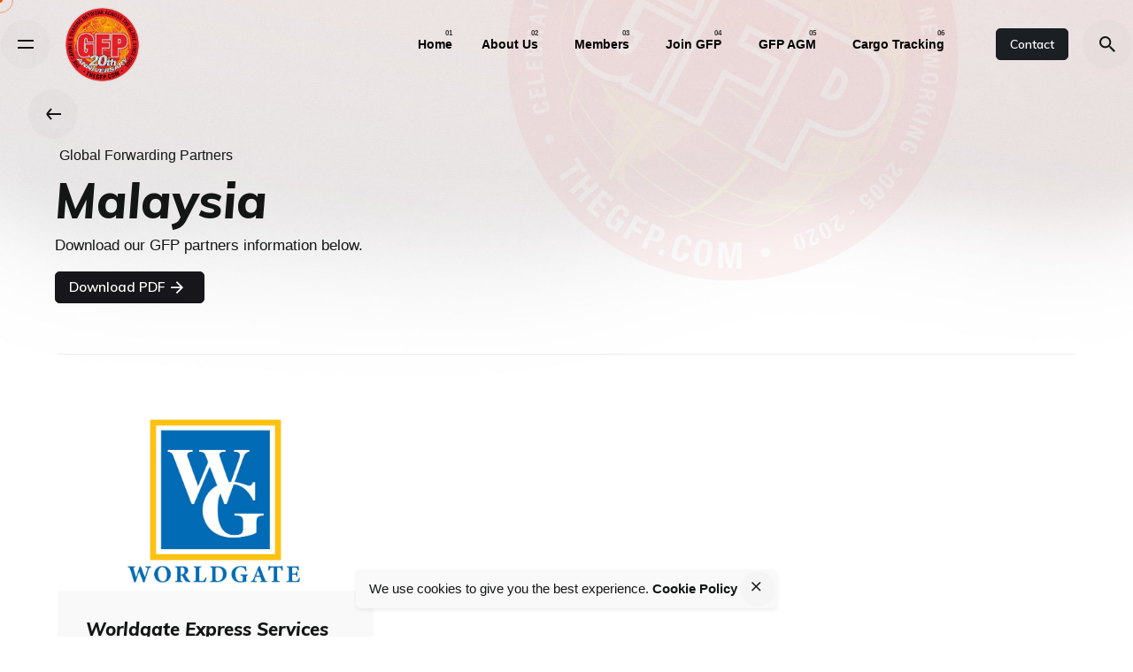

--- FILE ---
content_type: text/html; charset=UTF-8
request_url: https://thegfp.com/region/malaysia
body_size: 33028
content:
<style type="text/css">#ohio-custom-697ee61a97d03 h2{color:#ffffff;}#ohio-custom-697ee61a97d03 p.subtitle{color:#6a696c;text-transform:uppercase;}#ohio-custom-697ee61a9805d .btn{ background-color:#d90a2c;border-color:#d90a2c;}#ohio-custom-697ee61a9805d .btn:hover{border-color:#d90a2c;}#ohio-custom-697ee61a98d2e,#ohio-custom-697ee61a98d2e > *{color:#ffffff;}#ohio-custom-697ee61a994a1 > .clb-slider-outer-stage {margin: 0 -0px;}#ohio-custom-697ee61a994a1 > .clb-slider-outer-stage > .clb-slider-stage {left: 0px;}#ohio-custom-697ee61a9c1ab h2{font-weight:900;font-family: 'Playfair Display';}#ohio-custom-697ee61a9c1ab p.subtitle{font-size:16px;font-weight:400;color:#ffffff;}#ohio-custom-697ee61a9c38f .btn{ background-color:#000000;border-color:#000000;}#ohio-custom-697ee61a9c38f .btn:hover{border-color:#000000;}#ohio-custom-697ee61a9c7bd,#ohio-custom-697ee61a9c7bd > *{font-size:17px;line-height:28px;}</style><!DOCTYPE html>
<html lang="en-US">
<head>
	<meta charset="UTF-8">
	<meta name="viewport" content="width=device-width, initial-scale=1.0, maximum-scale=1, user-scalable=no">

	<link rel="stylesheet" type="text/css" href="https://thegfp.com/wp-content/themes/ohio-child/assets/SpaceGrotesk-Bold/fonts.css">
	<link rel="stylesheet" type="text/css" href="https://thegfp.com/wp-content/themes/ohio-child/assets/Blacker-Display-Bold-trial/fonts.css">

	<link rel="stylesheet" type="text/css" href="https://thegfp.com/wp-content/themes/ohio-child/assets/Blacker-Display-Medium-trial/fonts.css">

	<link rel="stylesheet" type="text/css" href="https://thegfp.com/wp-content/themes/ohio-child/assets/Calistoga-Regular/fonts.css"> 


	<link href="https://fonts.googleapis.com/css2?family=Black+Han+Sans&display=swap" rel="stylesheet">

	<link href="https://fonts.googleapis.com/css2?family=Heebo:wght@700&display=swap" rel="stylesheet">
	
	<link href="https://fonts.googleapis.com/css2?family=Vollkorn:ital,wght@1,700&display=swap" rel="stylesheet">
	<link href="https://fonts.googleapis.com/css2?family=Muli:ital,wght@1,800&display=swap" rel="stylesheet">
	
	<!-- <link href="https://fonts.googleapis.com/css2?family=Crete+Round&display=swap" rel="stylesheet"> --> 

	<style type="text/css">
		/*'Vollkorn', serif !important;*/
		/*h1,h2,h3,h4,h5,h6{
			font-family: 'Muli', serif !important; 
			letter-spacing: inherit !important;
			font-weight: 800 !important;
			font-style: italic !important;
		}*/
				
		.breadcrumbs > .page-container{
			display: none;
		}

		.page-id-21088 .breadcrumbs > .page-container, .page-id-21090 .breadcrumbs > .page-container, .page-id-21086 .breadcrumbs > .page-container{
			display: block;
		}
		#colophon .theme-logo a img.main-logo{
max-height: 276px !important;
}
	</style>


<!-- Google tag (gtag.js) -->
<script async src="https://www.googletagmanager.com/gtag/js?id=G-EP9VQX5RJX"></script>
<script>
  window.dataLayer = window.dataLayer || [];
  function gtag(){dataLayer.push(arguments);}
  gtag('js', new Date());

  gtag('config', 'G-EP9VQX5RJX');
</script>
	<title>Malaysia &#8211; Global Forwarding Partners</title>

<meta name='robots' content='max-image-preview:large' />
<script>window._wca = window._wca || [];</script>
<link rel='dns-prefetch' href='//client.crisp.chat' />
<link rel='dns-prefetch' href='//stats.wp.com' />
<link rel="alternate" type="application/rss+xml" title="Global Forwarding Partners &raquo; Feed" href="https://thegfp.com/feed/" />
<link rel="alternate" type="application/rss+xml" title="Global Forwarding Partners &raquo; Comments Feed" href="https://thegfp.com/comments/feed/" />
<link rel="alternate" type="application/rss+xml" title="Global Forwarding Partners &raquo; Malaysia Category Feed" href="https://thegfp.com/region/asia/malaysia/feed/" />
		<style>
			.lazyload,
			.lazyloading {
				max-width: 100%;
			}
		</style>
		<style id='wp-img-auto-sizes-contain-inline-css' type='text/css'>
img:is([sizes=auto i],[sizes^="auto," i]){contain-intrinsic-size:3000px 1500px}
/*# sourceURL=wp-img-auto-sizes-contain-inline-css */
</style>
<link rel='stylesheet' id='timeline-css-css' href='https://thegfp.com/wp-content/plugins/content_timeline/css/frontend/timeline.css?=1612268600' type='text/css' media='all' />
<link rel='stylesheet' id='customScroll-css-css' href='https://thegfp.com/wp-content/plugins/content_timeline/css/frontend/jquery.mCustomScrollbar.css?=1592487922' type='text/css' media='all' />
<link rel='stylesheet' id='prettyPhoto-css-css' href='https://thegfp.com/wp-content/plugins/content_timeline/css/frontend/prettyPhoto.css?=1592487922' type='text/css' media='all' />
<link rel='stylesheet' id='my_timeline_font_awesome-css' href='https://thegfp.com/wp-content/plugins/content_timeline//css/frontend/awesome/font-awesome.css?=1592487922' type='text/css' media='all' />
<link rel='stylesheet' id='my_timeline_lineicons_css-css' href='https://thegfp.com/wp-content/plugins/content_timeline/css/frontend/themify-icons.css?=1592487922' type='text/css' media='all' />
<link rel='stylesheet' id='sbi_styles-css' href='https://thegfp.com/wp-content/plugins/instagram-feed/css/sbi-styles.min.css?=1763463998' type='text/css' media='all' />
<style id='wp-emoji-styles-inline-css' type='text/css'>

	img.wp-smiley, img.emoji {
		display: inline !important;
		border: none !important;
		box-shadow: none !important;
		height: 1em !important;
		width: 1em !important;
		margin: 0 0.07em !important;
		vertical-align: -0.1em !important;
		background: none !important;
		padding: 0 !important;
	}
/*# sourceURL=wp-emoji-styles-inline-css */
</style>
<link rel='stylesheet' id='wp-block-library-css' href='https://thegfp.com/wp-includes/css/dist/block-library/style.min.css?=1765886860' type='text/css' media='all' />
<style id='wp-block-library-theme-inline-css' type='text/css'>
.wp-block-audio :where(figcaption){color:#555;font-size:13px;text-align:center}.is-dark-theme .wp-block-audio :where(figcaption){color:#ffffffa6}.wp-block-audio{margin:0 0 1em}.wp-block-code{border:1px solid #ccc;border-radius:4px;font-family:Menlo,Consolas,monaco,monospace;padding:.8em 1em}.wp-block-embed :where(figcaption){color:#555;font-size:13px;text-align:center}.is-dark-theme .wp-block-embed :where(figcaption){color:#ffffffa6}.wp-block-embed{margin:0 0 1em}.blocks-gallery-caption{color:#555;font-size:13px;text-align:center}.is-dark-theme .blocks-gallery-caption{color:#ffffffa6}:root :where(.wp-block-image figcaption){color:#555;font-size:13px;text-align:center}.is-dark-theme :root :where(.wp-block-image figcaption){color:#ffffffa6}.wp-block-image{margin:0 0 1em}.wp-block-pullquote{border-bottom:4px solid;border-top:4px solid;color:currentColor;margin-bottom:1.75em}.wp-block-pullquote :where(cite),.wp-block-pullquote :where(footer),.wp-block-pullquote__citation{color:currentColor;font-size:.8125em;font-style:normal;text-transform:uppercase}.wp-block-quote{border-left:.25em solid;margin:0 0 1.75em;padding-left:1em}.wp-block-quote cite,.wp-block-quote footer{color:currentColor;font-size:.8125em;font-style:normal;position:relative}.wp-block-quote:where(.has-text-align-right){border-left:none;border-right:.25em solid;padding-left:0;padding-right:1em}.wp-block-quote:where(.has-text-align-center){border:none;padding-left:0}.wp-block-quote.is-large,.wp-block-quote.is-style-large,.wp-block-quote:where(.is-style-plain){border:none}.wp-block-search .wp-block-search__label{font-weight:700}.wp-block-search__button{border:1px solid #ccc;padding:.375em .625em}:where(.wp-block-group.has-background){padding:1.25em 2.375em}.wp-block-separator.has-css-opacity{opacity:.4}.wp-block-separator{border:none;border-bottom:2px solid;margin-left:auto;margin-right:auto}.wp-block-separator.has-alpha-channel-opacity{opacity:1}.wp-block-separator:not(.is-style-wide):not(.is-style-dots){width:100px}.wp-block-separator.has-background:not(.is-style-dots){border-bottom:none;height:1px}.wp-block-separator.has-background:not(.is-style-wide):not(.is-style-dots){height:2px}.wp-block-table{margin:0 0 1em}.wp-block-table td,.wp-block-table th{word-break:normal}.wp-block-table :where(figcaption){color:#555;font-size:13px;text-align:center}.is-dark-theme .wp-block-table :where(figcaption){color:#ffffffa6}.wp-block-video :where(figcaption){color:#555;font-size:13px;text-align:center}.is-dark-theme .wp-block-video :where(figcaption){color:#ffffffa6}.wp-block-video{margin:0 0 1em}:root :where(.wp-block-template-part.has-background){margin-bottom:0;margin-top:0;padding:1.25em 2.375em}
/*# sourceURL=/wp-includes/css/dist/block-library/theme.min.css */
</style>
<style id='classic-theme-styles-inline-css' type='text/css'>
/*! This file is auto-generated */
.wp-block-button__link{color:#fff;background-color:#32373c;border-radius:9999px;box-shadow:none;text-decoration:none;padding:calc(.667em + 2px) calc(1.333em + 2px);font-size:1.125em}.wp-block-file__button{background:#32373c;color:#fff;text-decoration:none}
/*# sourceURL=/wp-includes/css/classic-themes.min.css */
</style>
<link rel='stylesheet' id='wp-components-css' href='https://thegfp.com/wp-includes/css/dist/components/style.min.css?=1765886860' type='text/css' media='all' />
<link rel='stylesheet' id='wp-preferences-css' href='https://thegfp.com/wp-includes/css/dist/preferences/style.min.css?=1765886860' type='text/css' media='all' />
<link rel='stylesheet' id='wp-block-editor-css' href='https://thegfp.com/wp-includes/css/dist/block-editor/style.min.css?=1765886860' type='text/css' media='all' />
<link rel='stylesheet' id='popup-maker-block-library-style-css' href='https://thegfp.com/wp-content/plugins/popup-maker/dist/packages/block-library-style.css?=1761297865' type='text/css' media='all' />
<link rel='stylesheet' id='mediaelement-css' href='https://thegfp.com/wp-includes/js/mediaelement/mediaelementplayer-legacy.min.css?=1765886856' type='text/css' media='all' />
<link rel='stylesheet' id='wp-mediaelement-css' href='https://thegfp.com/wp-includes/js/mediaelement/wp-mediaelement.min.css?=1765886856' type='text/css' media='all' />
<style id='jetpack-sharing-buttons-style-inline-css' type='text/css'>
.jetpack-sharing-buttons__services-list{display:flex;flex-direction:row;flex-wrap:wrap;gap:0;list-style-type:none;margin:5px;padding:0}.jetpack-sharing-buttons__services-list.has-small-icon-size{font-size:12px}.jetpack-sharing-buttons__services-list.has-normal-icon-size{font-size:16px}.jetpack-sharing-buttons__services-list.has-large-icon-size{font-size:24px}.jetpack-sharing-buttons__services-list.has-huge-icon-size{font-size:36px}@media print{.jetpack-sharing-buttons__services-list{display:none!important}}.editor-styles-wrapper .wp-block-jetpack-sharing-buttons{gap:0;padding-inline-start:0}ul.jetpack-sharing-buttons__services-list.has-background{padding:1.25em 2.375em}
/*# sourceURL=https://thegfp.com/wp-content/plugins/jetpack/_inc/blocks/sharing-buttons/view.css */
</style>
<link rel='stylesheet' id='lordicon-element-css-css' href='https://thegfp.com/wp-content/plugins/lordicon-interactive-icons/dist/element.css?=1627364166' type='text/css' media='all' />
<style id='global-styles-inline-css' type='text/css'>
:root{--wp--preset--aspect-ratio--square: 1;--wp--preset--aspect-ratio--4-3: 4/3;--wp--preset--aspect-ratio--3-4: 3/4;--wp--preset--aspect-ratio--3-2: 3/2;--wp--preset--aspect-ratio--2-3: 2/3;--wp--preset--aspect-ratio--16-9: 16/9;--wp--preset--aspect-ratio--9-16: 9/16;--wp--preset--color--black: #000000;--wp--preset--color--cyan-bluish-gray: #abb8c3;--wp--preset--color--white: #ffffff;--wp--preset--color--pale-pink: #f78da7;--wp--preset--color--vivid-red: #cf2e2e;--wp--preset--color--luminous-vivid-orange: #ff6900;--wp--preset--color--luminous-vivid-amber: #fcb900;--wp--preset--color--light-green-cyan: #7bdcb5;--wp--preset--color--vivid-green-cyan: #00d084;--wp--preset--color--pale-cyan-blue: #8ed1fc;--wp--preset--color--vivid-cyan-blue: #0693e3;--wp--preset--color--vivid-purple: #9b51e0;--wp--preset--color--brand-color: #d90a2c;--wp--preset--color--beige-dark: #A1824F;--wp--preset--color--dark-strong: #24262B;--wp--preset--color--dark-light: #32353C;--wp--preset--color--grey-strong: #838998;--wp--preset--gradient--vivid-cyan-blue-to-vivid-purple: linear-gradient(135deg,rgb(6,147,227) 0%,rgb(155,81,224) 100%);--wp--preset--gradient--light-green-cyan-to-vivid-green-cyan: linear-gradient(135deg,rgb(122,220,180) 0%,rgb(0,208,130) 100%);--wp--preset--gradient--luminous-vivid-amber-to-luminous-vivid-orange: linear-gradient(135deg,rgb(252,185,0) 0%,rgb(255,105,0) 100%);--wp--preset--gradient--luminous-vivid-orange-to-vivid-red: linear-gradient(135deg,rgb(255,105,0) 0%,rgb(207,46,46) 100%);--wp--preset--gradient--very-light-gray-to-cyan-bluish-gray: linear-gradient(135deg,rgb(238,238,238) 0%,rgb(169,184,195) 100%);--wp--preset--gradient--cool-to-warm-spectrum: linear-gradient(135deg,rgb(74,234,220) 0%,rgb(151,120,209) 20%,rgb(207,42,186) 40%,rgb(238,44,130) 60%,rgb(251,105,98) 80%,rgb(254,248,76) 100%);--wp--preset--gradient--blush-light-purple: linear-gradient(135deg,rgb(255,206,236) 0%,rgb(152,150,240) 100%);--wp--preset--gradient--blush-bordeaux: linear-gradient(135deg,rgb(254,205,165) 0%,rgb(254,45,45) 50%,rgb(107,0,62) 100%);--wp--preset--gradient--luminous-dusk: linear-gradient(135deg,rgb(255,203,112) 0%,rgb(199,81,192) 50%,rgb(65,88,208) 100%);--wp--preset--gradient--pale-ocean: linear-gradient(135deg,rgb(255,245,203) 0%,rgb(182,227,212) 50%,rgb(51,167,181) 100%);--wp--preset--gradient--electric-grass: linear-gradient(135deg,rgb(202,248,128) 0%,rgb(113,206,126) 100%);--wp--preset--gradient--midnight: linear-gradient(135deg,rgb(2,3,129) 0%,rgb(40,116,252) 100%);--wp--preset--font-size--small: 14px;--wp--preset--font-size--medium: 20px;--wp--preset--font-size--large: 17px;--wp--preset--font-size--x-large: 42px;--wp--preset--font-size--extra-small: 13px;--wp--preset--font-size--normal: 15px;--wp--preset--font-size--larger: 20px;--wp--preset--spacing--20: 0.44rem;--wp--preset--spacing--30: 0.67rem;--wp--preset--spacing--40: 1rem;--wp--preset--spacing--50: 1.5rem;--wp--preset--spacing--60: 2.25rem;--wp--preset--spacing--70: 3.38rem;--wp--preset--spacing--80: 5.06rem;--wp--preset--shadow--natural: 6px 6px 9px rgba(0, 0, 0, 0.2);--wp--preset--shadow--deep: 12px 12px 50px rgba(0, 0, 0, 0.4);--wp--preset--shadow--sharp: 6px 6px 0px rgba(0, 0, 0, 0.2);--wp--preset--shadow--outlined: 6px 6px 0px -3px rgb(255, 255, 255), 6px 6px rgb(0, 0, 0);--wp--preset--shadow--crisp: 6px 6px 0px rgb(0, 0, 0);}:where(.is-layout-flex){gap: 0.5em;}:where(.is-layout-grid){gap: 0.5em;}body .is-layout-flex{display: flex;}.is-layout-flex{flex-wrap: wrap;align-items: center;}.is-layout-flex > :is(*, div){margin: 0;}body .is-layout-grid{display: grid;}.is-layout-grid > :is(*, div){margin: 0;}:where(.wp-block-columns.is-layout-flex){gap: 2em;}:where(.wp-block-columns.is-layout-grid){gap: 2em;}:where(.wp-block-post-template.is-layout-flex){gap: 1.25em;}:where(.wp-block-post-template.is-layout-grid){gap: 1.25em;}.has-black-color{color: var(--wp--preset--color--black) !important;}.has-cyan-bluish-gray-color{color: var(--wp--preset--color--cyan-bluish-gray) !important;}.has-white-color{color: var(--wp--preset--color--white) !important;}.has-pale-pink-color{color: var(--wp--preset--color--pale-pink) !important;}.has-vivid-red-color{color: var(--wp--preset--color--vivid-red) !important;}.has-luminous-vivid-orange-color{color: var(--wp--preset--color--luminous-vivid-orange) !important;}.has-luminous-vivid-amber-color{color: var(--wp--preset--color--luminous-vivid-amber) !important;}.has-light-green-cyan-color{color: var(--wp--preset--color--light-green-cyan) !important;}.has-vivid-green-cyan-color{color: var(--wp--preset--color--vivid-green-cyan) !important;}.has-pale-cyan-blue-color{color: var(--wp--preset--color--pale-cyan-blue) !important;}.has-vivid-cyan-blue-color{color: var(--wp--preset--color--vivid-cyan-blue) !important;}.has-vivid-purple-color{color: var(--wp--preset--color--vivid-purple) !important;}.has-black-background-color{background-color: var(--wp--preset--color--black) !important;}.has-cyan-bluish-gray-background-color{background-color: var(--wp--preset--color--cyan-bluish-gray) !important;}.has-white-background-color{background-color: var(--wp--preset--color--white) !important;}.has-pale-pink-background-color{background-color: var(--wp--preset--color--pale-pink) !important;}.has-vivid-red-background-color{background-color: var(--wp--preset--color--vivid-red) !important;}.has-luminous-vivid-orange-background-color{background-color: var(--wp--preset--color--luminous-vivid-orange) !important;}.has-luminous-vivid-amber-background-color{background-color: var(--wp--preset--color--luminous-vivid-amber) !important;}.has-light-green-cyan-background-color{background-color: var(--wp--preset--color--light-green-cyan) !important;}.has-vivid-green-cyan-background-color{background-color: var(--wp--preset--color--vivid-green-cyan) !important;}.has-pale-cyan-blue-background-color{background-color: var(--wp--preset--color--pale-cyan-blue) !important;}.has-vivid-cyan-blue-background-color{background-color: var(--wp--preset--color--vivid-cyan-blue) !important;}.has-vivid-purple-background-color{background-color: var(--wp--preset--color--vivid-purple) !important;}.has-black-border-color{border-color: var(--wp--preset--color--black) !important;}.has-cyan-bluish-gray-border-color{border-color: var(--wp--preset--color--cyan-bluish-gray) !important;}.has-white-border-color{border-color: var(--wp--preset--color--white) !important;}.has-pale-pink-border-color{border-color: var(--wp--preset--color--pale-pink) !important;}.has-vivid-red-border-color{border-color: var(--wp--preset--color--vivid-red) !important;}.has-luminous-vivid-orange-border-color{border-color: var(--wp--preset--color--luminous-vivid-orange) !important;}.has-luminous-vivid-amber-border-color{border-color: var(--wp--preset--color--luminous-vivid-amber) !important;}.has-light-green-cyan-border-color{border-color: var(--wp--preset--color--light-green-cyan) !important;}.has-vivid-green-cyan-border-color{border-color: var(--wp--preset--color--vivid-green-cyan) !important;}.has-pale-cyan-blue-border-color{border-color: var(--wp--preset--color--pale-cyan-blue) !important;}.has-vivid-cyan-blue-border-color{border-color: var(--wp--preset--color--vivid-cyan-blue) !important;}.has-vivid-purple-border-color{border-color: var(--wp--preset--color--vivid-purple) !important;}.has-vivid-cyan-blue-to-vivid-purple-gradient-background{background: var(--wp--preset--gradient--vivid-cyan-blue-to-vivid-purple) !important;}.has-light-green-cyan-to-vivid-green-cyan-gradient-background{background: var(--wp--preset--gradient--light-green-cyan-to-vivid-green-cyan) !important;}.has-luminous-vivid-amber-to-luminous-vivid-orange-gradient-background{background: var(--wp--preset--gradient--luminous-vivid-amber-to-luminous-vivid-orange) !important;}.has-luminous-vivid-orange-to-vivid-red-gradient-background{background: var(--wp--preset--gradient--luminous-vivid-orange-to-vivid-red) !important;}.has-very-light-gray-to-cyan-bluish-gray-gradient-background{background: var(--wp--preset--gradient--very-light-gray-to-cyan-bluish-gray) !important;}.has-cool-to-warm-spectrum-gradient-background{background: var(--wp--preset--gradient--cool-to-warm-spectrum) !important;}.has-blush-light-purple-gradient-background{background: var(--wp--preset--gradient--blush-light-purple) !important;}.has-blush-bordeaux-gradient-background{background: var(--wp--preset--gradient--blush-bordeaux) !important;}.has-luminous-dusk-gradient-background{background: var(--wp--preset--gradient--luminous-dusk) !important;}.has-pale-ocean-gradient-background{background: var(--wp--preset--gradient--pale-ocean) !important;}.has-electric-grass-gradient-background{background: var(--wp--preset--gradient--electric-grass) !important;}.has-midnight-gradient-background{background: var(--wp--preset--gradient--midnight) !important;}.has-small-font-size{font-size: var(--wp--preset--font-size--small) !important;}.has-medium-font-size{font-size: var(--wp--preset--font-size--medium) !important;}.has-large-font-size{font-size: var(--wp--preset--font-size--large) !important;}.has-x-large-font-size{font-size: var(--wp--preset--font-size--x-large) !important;}
:where(.wp-block-post-template.is-layout-flex){gap: 1.25em;}:where(.wp-block-post-template.is-layout-grid){gap: 1.25em;}
:where(.wp-block-term-template.is-layout-flex){gap: 1.25em;}:where(.wp-block-term-template.is-layout-grid){gap: 1.25em;}
:where(.wp-block-columns.is-layout-flex){gap: 2em;}:where(.wp-block-columns.is-layout-grid){gap: 2em;}
:root :where(.wp-block-pullquote){font-size: 1.5em;line-height: 1.6;}
/*# sourceURL=global-styles-inline-css */
</style>
<link rel='stylesheet' id='dashicons-css' href='https://thegfp.com/wp-includes/css/dashicons.min.css?=1765886860' type='text/css' media='all' />
<link rel='stylesheet' id='admin-bar-css' href='https://thegfp.com/wp-includes/css/admin-bar.min.css?=1765886860' type='text/css' media='all' />
<style id='admin-bar-inline-css' type='text/css'>

    /* Hide CanvasJS credits for P404 charts specifically */
    #p404RedirectChart .canvasjs-chart-credit {
        display: none !important;
    }
    
    #p404RedirectChart canvas {
        border-radius: 6px;
    }

    .p404-redirect-adminbar-weekly-title {
        font-weight: bold;
        font-size: 14px;
        color: #fff;
        margin-bottom: 6px;
    }

    #wpadminbar #wp-admin-bar-p404_free_top_button .ab-icon:before {
        content: "\f103";
        color: #dc3545;
        top: 3px;
    }
    
    #wp-admin-bar-p404_free_top_button .ab-item {
        min-width: 80px !important;
        padding: 0px !important;
    }
    
    /* Ensure proper positioning and z-index for P404 dropdown */
    .p404-redirect-adminbar-dropdown-wrap { 
        min-width: 0; 
        padding: 0;
        position: static !important;
    }
    
    #wpadminbar #wp-admin-bar-p404_free_top_button_dropdown {
        position: static !important;
    }
    
    #wpadminbar #wp-admin-bar-p404_free_top_button_dropdown .ab-item {
        padding: 0 !important;
        margin: 0 !important;
    }
    
    .p404-redirect-dropdown-container {
        min-width: 340px;
        padding: 18px 18px 12px 18px;
        background: #23282d !important;
        color: #fff;
        border-radius: 12px;
        box-shadow: 0 8px 32px rgba(0,0,0,0.25);
        margin-top: 10px;
        position: relative !important;
        z-index: 999999 !important;
        display: block !important;
        border: 1px solid #444;
    }
    
    /* Ensure P404 dropdown appears on hover */
    #wpadminbar #wp-admin-bar-p404_free_top_button .p404-redirect-dropdown-container { 
        display: none !important;
    }
    
    #wpadminbar #wp-admin-bar-p404_free_top_button:hover .p404-redirect-dropdown-container { 
        display: block !important;
    }
    
    #wpadminbar #wp-admin-bar-p404_free_top_button:hover #wp-admin-bar-p404_free_top_button_dropdown .p404-redirect-dropdown-container {
        display: block !important;
    }
    
    .p404-redirect-card {
        background: #2c3338;
        border-radius: 8px;
        padding: 18px 18px 12px 18px;
        box-shadow: 0 2px 8px rgba(0,0,0,0.07);
        display: flex;
        flex-direction: column;
        align-items: flex-start;
        border: 1px solid #444;
    }
    
    .p404-redirect-btn {
        display: inline-block;
        background: #dc3545;
        color: #fff !important;
        font-weight: bold;
        padding: 5px 22px;
        border-radius: 8px;
        text-decoration: none;
        font-size: 17px;
        transition: background 0.2s, box-shadow 0.2s;
        margin-top: 8px;
        box-shadow: 0 2px 8px rgba(220,53,69,0.15);
        text-align: center;
        line-height: 1.6;
    }
    
    .p404-redirect-btn:hover {
        background: #c82333;
        color: #fff !important;
        box-shadow: 0 4px 16px rgba(220,53,69,0.25);
    }
    
    /* Prevent conflicts with other admin bar dropdowns */
    #wpadminbar .ab-top-menu > li:hover > .ab-item,
    #wpadminbar .ab-top-menu > li.hover > .ab-item {
        z-index: auto;
    }
    
    #wpadminbar #wp-admin-bar-p404_free_top_button:hover > .ab-item {
        z-index: 999998 !important;
    }
    
/*# sourceURL=admin-bar-inline-css */
</style>
<link rel='stylesheet' id='contact-form-7-css' href='https://thegfp.com/wp-content/plugins/contact-form-7/includes/css/styles.css?=1765882849' type='text/css' media='all' />
<link rel='stylesheet' id='rs-plugin-settings-css' href='https://thegfp.com/wp-content/plugins/slider-revolution/public/assets/css/rs6.css?=1607348110' type='text/css' media='all' />
<style id='rs-plugin-settings-inline-css' type='text/css'>
#rs-demo-id {}
/*# sourceURL=rs-plugin-settings-inline-css */
</style>
<style id='woocommerce-inline-inline-css' type='text/css'>
.woocommerce form .form-row .required { visibility: visible; }
/*# sourceURL=woocommerce-inline-inline-css */
</style>
<link rel='stylesheet' id='wc-gateway-ppec-frontend-css' href='https://thegfp.com/wp-content/plugins/woocommerce-gateway-paypal-express-checkout/assets/css/wc-gateway-ppec-frontend.css?=1632721725' type='text/css' media='all' />
<link rel='stylesheet' id='parent-style-css' href='https://thegfp.com/wp-content/themes/ohio/style.css?=1618302670' type='text/css' media='all' />
<link rel='stylesheet' id='ohio-style-css' href='https://thegfp.com/wp-content/themes/ohio-child/style.css?=1706784679' type='text/css' media='all' />
<style id='ohio-style-inline-css' type='text/css'>
.brand-color,.brand-color-i,.brand-color-hover-i:hover,.brand-color-hover:hover,.has-brand-color-color,.is-style-outline .has-brand-color-color,a:hover,.nav .nav-item.active-main-item > a,.nav .nav-item.active > a,.nav .current-menu-ancestor > a,.nav .current-menu-item > a,.hamburger-nav .menu li.current-menu-ancestor > a > span,.hamburger-nav .menu li.current-menu-item > a > span,.blog-grid:not(.blog-grid-type-2):not(.blog-grid-type-4):hover h3 a,.portfolio-item.grid-2:hover h4.title,.fullscreen-nav li a:hover,.socialbar.inline a:hover,.gallery .expand .ion:hover,.close .ion:hover,.accordionItem_title:hover,.tab .tabNav_link:hover,.widget .socialbar a:hover,.social-bar .socialbar a:hover,.share-bar .links a:hover,.widget_shopping_cart_content .buttons a.button:first-child:hover,span.page-numbers.current,a.page-numbers:hover,.comment-content a,.page-headline .subtitle b:before,nav.pagination li .page-numbers.active,.woocommerce .woo-my-nav li.is-active a,.portfolio-sorting li a.active,.widget_nav_menu .current-menu-item > a,.widget_pages .current-menu-item > a,.portfolio-item-fullscreen .portfolio-details-date:before,.btn.btn-link:hover,.blog-grid-content .category-holder:after,.clb-page-headline .post-meta-estimate:before,.comments-area .comment-date-and-time:after,.post .entry-content a:not(.wp-block-button__link),.project-page-content .date:before,.pagination li .btn.active,.pagination li .btn.current,.pagination li .page-numbers.active,.pagination li .page-numbers.current,.category-holder:not(.no-divider):after,.inline-divider:after,.hamburger-nav .menu .nav-item:hover > a.menu-link .ion,.hamburger-nav .menu .nav-item .visible > a.menu-link .ion,.hamburger-nav .menu .nav-item.active > a.menu-link .ion,.hamburger-nav .menu .sub-nav-item:hover > a.menu-link .ion,.hamburger-nav .menu .sub-nav-item .visible > a.menu-link .ion,.hamburger-nav .menu .sub-nav-item.active > a.menu-link .ion,.widgets a,.widgets a *:not(.fab),.pricing:hover .pricing_price_title,.btn-link:focus, a.btn-link:focus,.btn-link:active, a.btn-link:active,.pricing_list_item .ion,a.highlighted,.woocommerce .woocommerce-privacy-policy-text a,.blog-grid-type-6 .category-holder a.category{color:#d90a2c;}.brand-border-color,.brand-border-color-hover,.has-brand-color-background-color,.is-style-outline .has-brand-color-color,.wp-block-button__link:hover,.custom-cursor .circle-cursor--outer,.btn-brand, .btn:not(.btn-link):hover,.btn-brand:active, .btn:not(.btn-link):active,.btn-brand:focus, .btn:not(.btn-link):focus,a.button:hover,button.button:hover,.pricing:hover .btn.btn-brand{border-color:#d90a2c;}.brand-bg-color,.brand-bg-color-after,.brand-bg-color-before,.brand-bg-color-hover,.brand-bg-color-i,.brand-bg-color-hover-i,.btn-brand:not(.btn-outline),.has-brand-color-background-color,a.brand-bg-color,.wp-block-button__link:hover,.widget_price_filter .ui-slider-range,.widget_price_filter .ui-slider-handle:after,.nav .nav-item:before,.nav .nav-item.current-menu-item:before,.widget_calendar caption,.tag:not(.tag-portfolio):hover,.page-headline .tags .tag,.radio input:checked + .input:after,.menu-list-details .tag,.custom-cursor .circle-cursor--inner,.custom-cursor .circle-cursor--inner.cursor-link-hover,.btn-round:before,.btn:not(.btn-link):hover,.btn:not(.btn-link):active,.btn:not(.btn-link):focus,button.button:not(.btn-link):hover,a.button:not(.btn-link):hover,.btn.btn-flat:hover,.btn.btn-flat:focus,.btn.btn-outline:hover,nav.pagination li .btn.active:hover,.tag:not(body):hover,.tag-cloud-link:hover,.pricing_price_time:hover,.pricing:hover .btn.btn-brand{background-color:#d90a2c;}.header:not(.-sticky):not(.-mobile) .menu > li > a,.header:not(.-sticky):not(.-mobile) .branding,.header:not(.-sticky):not(.-mobile) .menu-optional .cart-total,.header:not(.-sticky):not(.-mobile) .menu-optional > li > a,.header:not(.-sticky) .btn-round{font-size:14px;}.search-global.fixed .ion{color:#000000;}.header,.header:not(.-mobile).header-5,.header:not(.-mobile).header-6,.header:not(.-mobile).header-7{border:none;}.header.-sticky{border:none;}#masthead .btn-optional{background-color:#000000;border-color:#000000;color:#ffffff;}.clb-page-headline::after{background-color:transparent;}.header .header-wrap:not(.page-container){padding-left:1px; padding-right:1px;}.site-footer .page-container{max-width:1300px}.portfolio-sorting li,.portfolio-sorting li a{font-family:'Muli', sans-serif;}.portfolio-sorting ul li a.active{font-family:'Muli', sans-serif;}.hamburger-nav .menu .nav-item a span,.hamburger-nav .menu li.current-menu-item > a > span,.hamburger-nav .copyright a,.hamburger-nav .copyright{font-size:28px;}.clb-subscribe-img{background-image:url('https://thegfp.com/wp-content/uploads/2020/04/gfp_circle_logo.png');background-size:cover;background-position:center center;background-repeat:no-repeat;}body.custom-cursor .circle-cursor--inner,body.custom-cursor .circle-cursor--inner.cursor-link-hover{background-color:#fe5600;}body.custom-cursor .circle-cursor--outer,body.custom-cursor .circle-cursor--outer.cursor-link-hover{border-color:#fe5600;}.site-footer{background-color:#ffffff;}body{color:#141515;}{font-family:'Muli', sans-serif;}h1,h2,h3,h4,h5,h6,.box-count,.font-titles,.hamburger-nav .menu,.header.-mobile .nav .nav-item,.btn, .button, a.button, input[type="submit"], a.btn-link,.widget_shopping_cart_content .mini-cart-description .mini-cart-item-title > a,.woo-c_product_name > a:not(.woo-c_product_category),.socialbar.inline a,.vc_row .vc-bg-side-text,.counter-box-count{font-family:'Muli', sans-serif;color:#141515;}.countdown-box .box-time .box-count,.chart-box-pie-content{font-family:'Muli', sans-serif;color:#141515;}.countdown-box .box-time .box-count,.chart-box-pie-content{font-family:'Muli', sans-serif;color:#141515;}.countdown-box .box-time .box-count,.chart-box-pie-content{font-family:'Muli', sans-serif;}.portfolio-item h4,.portfolio-item h4.title,.portfolio-item h4 a,.portfolio-item-2 h4,.portfolio-item-2 h4.title,.portfolio-item-2 h4 a{font-family:'Muli', sans-serif;color:#141515;font-size:inherit;line-height:inherit;}.blog-item h3.title{font-family:'Muli', sans-serif;color:#141515;line-height:initial;}.blog-item h3.title a{font-size:initial;}.portfolio-item-2 h4{font-family:'Muli', sans-serif;}p.subtitle,.subtitle-font,.heading .subtitle{color:#141515;}{color:#141515;}.portfolio-item .subtitle-font,.woocommerce ul.products li.product .subtitle-font.category,.woocommerce ul.products li.product .subtitle-font.category > a{color:#141515;font-size:inherit;line-height:inherit;}.contact-form.classic input::-webkit-input-placeholder,.contact-form.classic textarea::-webkit-input-placeholder,input.classic::-webkit-input-placeholder,input.classic::-moz-placeholder{color:#141515;}.contact-form.classic input::-moz-placeholder,.contact-form.classic textarea::-moz-placeholder{color:#141515;}input.classic:-ms-input-placeholder,.contact-form.classic input:-ms-input-placeholder,.contact-form.classic textarea:-ms-input-placeholder{color:#141515;}i.menu-plus.ion.ion-md-add::before {font-size: 15px !important;}a.menu-link.main-menu-link.item-title::before {font-size: 7px !important;}.wpb_wrapper:hover h4 {color: #fe5600 !important;}.wpcf7-form p {width: 38%;display: inline-block;}.clb-back-link.vc_hidden-xs.showed {position: absolute;top: -60px;left: -45px;}.woocommerce-product-search select:hover, .woocommerce-product-search select {color:#fff !important;}.woocommerce-product-search select option {color:#000 !important;}.product-template-default.single.single-product{max-width:100% !important;}.clb-hamburger-holder:hover span{background-color:#fe5600;}.clb-hamburger-nav-holder #secondary-menu li a span:hover{color:#fc2121 !important;}.single-post #content {background-image: url('https://thegfp.com/wp-content/uploads/2020/03/bg-single-scaled.jpg');background-size: 100%;background-repeat: no-repeat;}.archive.term-43 .product-buttons .product-buttons-item, .archive.term-40 .product-buttons .product-buttons-item, .archive.term-41 .product-buttons .product-buttons-item, .archive.term-42 .product-buttons .product-buttons-item, .archive.term-44 .product-buttons .product-buttons-item, .archive.term-46 .product-buttons .product-buttons-item, .archive.term-45 .product-buttons .product-buttons-item, .btn-lightbox {display:none;}@media (max-width: 768px) {.vc_sep_holder.vc_sep_holder_l{margin-top:0px;}footer .wpcf7-validates-as-email{width:100% !important;}@media screen and (max-width: 768px).site-header .site-branding .logo img, .site-header .site-branding .mobile-logo img, .site-header .site-branding .for-onepage img {max-height: 80% !important;}}a.color-dark {font-weight: 800 !important;font-size: 21px;}.category-gfp-agm-update.category-126 .blog-grid-type-4:not(.without-media) .blog-grid-image::after, .category-gfp-announcements.category-127 .blog-grid-type-4:not(.without-media) .blog-grid-image::after{background-image: url('https://thegfp.com/wp-content/uploads/2020/04/gfp_circle_logo.png');}.category-gfp-agm-update.category-126 .blog-grid-type-4:hover:not(.without-media) .blog-grid-image, .category-gfp-announcements.category-127 .blog-grid-type-4:hover:not(.without-media) .blog-grid-image {opacity: 0.06 !important;}.blog-grid-type-4:not(.without-media) .blog-grid-content .btn-more {position: initial; }@media screen and (max-width: 768px){.columns-sm-2 .product {width: -webkit-calc(100% / 2);width: 100% !important;}#masthead .btn-optional{margin:0px !important;}}/* .page-template-page_for-projects .grid-item.masonry-block:not(.no-paddings) {padding-top: 144px !important;}.elementor-kit-24013 .page_content.portfolio_page_content {margin-top:130px !important;} */.extra_product {position: revert !important;margin: 10px 0px;display: block;height: 350px;}.clb-scroll-top.vc_visible-xs, .clb-social{display:none;}@media screen and (min-width: 1300px){.category-holder {height: 48px !important;overflow: hidden !important;}.portfolio-item-grid .portfolio-item-details h3.portfolio-item-headline {font-size: 22px !important;height: 47px !important;overflow: hidden !important;}.portfolio-item-grid.portfolio-grid-type-1.boxed .portfolio-item-details {padding: 20px !important;}.grid-item.masonry-block:not(.no-paddings) {padding: 20px !important;margin-bottom: 55px !important;}.woo_c-products .product-item-details .product-item-title {font-size: 20px !important;height: 47px !important;overflow: hidden !important;}.woo_c-products .product-item-details * {height: 15px !important;}.product-item-price {display: none;}.page-id-10 .grid-item.masonry-block:not(.no-paddings) {padding: 20px !important;margin-bottom: 25px !important;}} @media screen and (min-width:1025px){} @media screen and (min-width:769px) and (max-width:1024px){} @media screen and (max-width:768px){}
/*# sourceURL=ohio-style-inline-css */
</style>
<link rel='stylesheet' id='js_composer_front-css' href='https://thegfp.com/wp-content/plugins/js_composer/assets/css/js_composer.min.css?=1622014011' type='text/css' media='all' />
<link rel='stylesheet' id='popup-maker-site-css' href='//thegfp.com/wp-content/uploads/pum/pum-site-styles.css?=1756200397' type='text/css' media='all' />
<script type="text/javascript" src="https://thegfp.com/wp-includes/js/jquery/jquery.min.js?=1765886859" id="jquery-core-js"></script>
<script type="text/javascript" src="https://thegfp.com/wp-includes/js/jquery/jquery-migrate.min.js?=1765886859" id="jquery-migrate-js"></script>
<script type="text/javascript" src="https://thegfp.com/wp-content/plugins/content_timeline/js/frontend/jquery.easing.1.3.js?=1592487922" id="jQuery-easing-js"></script>
<script type="text/javascript" src="https://thegfp.com/wp-content/plugins/content_timeline/js/frontend/jquery.timeline.js?=1592487922" id="jQuery-timeline-js"></script>
<script type="text/javascript" src="https://thegfp.com/wp-content/plugins/content_timeline/js/frontend/jquery.Verticaltimeline.js?=1592487922" id="jQuery--vertical-timeline-js"></script>
<script type="text/javascript" src="https://thegfp.com/wp-content/plugins/content_timeline/js/frontend/jquery.mousewheel.min.js?=1592487922" id="jQuery-mousew-js"></script>
<script type="text/javascript" src="https://thegfp.com/wp-content/plugins/content_timeline/js/frontend/jquery.mCustomScrollbar.min.js?=1592487922" id="jQuery-customScroll-js"></script>
<script type="text/javascript" src="https://thegfp.com/wp-content/plugins/content_timeline/js/frontend/rollover.js?=1592487922" id="rollover-js"></script>
<script type="text/javascript" src="https://thegfp.com/wp-content/plugins/content_timeline/js/frontend/jquery.prettyPhoto.js?=1592487922" id="jquery-prettyPhoto-js"></script>
<script type="text/javascript" src="https://thegfp.com/wp-content/plugins/content_timeline//js/frontend/jquery.my_add_function.js?=1592487922" id="my_timeline_added_script-js"></script>
<script type="text/javascript" src="https://thegfp.com/wp-content/plugins/lordicon-interactive-icons/dist/element.js?=1627364166" id="lordicon-element-js-js"></script>
<script type="text/javascript" id="cf7rl-redirect_method-js-extra">
/* <![CDATA[ */
var cf7rl_ajax_object = {"cf7rl_ajax_url":"https://thegfp.com/wp-admin/admin-ajax.php","cf7rl_forms":"[\"|25269|url|https:\\/\\/app.one2onescheduler.com\\/GFP\\/registration\\/model\\/agm_server.php|0|\"]","cf7rl_nonce":"a26cb6ded0"};
//# sourceURL=cf7rl-redirect_method-js-extra
/* ]]> */
</script>
<script type="text/javascript" src="https://thegfp.com/wp-content/plugins/cf7-redirect-thank-you-page/assets/js/redirect_method.js?=1768814494" id="cf7rl-redirect_method-js"></script>
<script type="text/javascript" src="https://thegfp.com/wp-content/plugins/slider-revolution/public/assets/js/rbtools.min.js?=1607348110" id="tp-tools-js"></script>
<script type="text/javascript" src="https://thegfp.com/wp-content/plugins/slider-revolution/public/assets/js/rs6.min.js?=1607348110" id="revmin-js"></script>
<script type="text/javascript" src="https://thegfp.com/wp-content/plugins/woocommerce/assets/js/jquery-blockui/jquery.blockUI.min.js?=1766453641" id="wc-jquery-blockui-js" data-wp-strategy="defer"></script>
<script type="text/javascript" id="wc-add-to-cart-js-extra">
/* <![CDATA[ */
var wc_add_to_cart_params = {"ajax_url":"/wp-admin/admin-ajax.php","wc_ajax_url":"/?wc-ajax=%%endpoint%%","i18n_view_cart":"View cart","cart_url":"https://thegfp.com/cart/","is_cart":"","cart_redirect_after_add":"no"};
//# sourceURL=wc-add-to-cart-js-extra
/* ]]> */
</script>
<script type="text/javascript" src="https://thegfp.com/wp-content/plugins/woocommerce/assets/js/frontend/add-to-cart.min.js?=1766453641" id="wc-add-to-cart-js" data-wp-strategy="defer"></script>
<script type="text/javascript" src="https://thegfp.com/wp-content/plugins/woocommerce/assets/js/js-cookie/js.cookie.min.js?=1766453641" id="wc-js-cookie-js" defer="defer" data-wp-strategy="defer"></script>
<script type="text/javascript" id="woocommerce-js-extra">
/* <![CDATA[ */
var woocommerce_params = {"ajax_url":"/wp-admin/admin-ajax.php","wc_ajax_url":"/?wc-ajax=%%endpoint%%","i18n_password_show":"Show password","i18n_password_hide":"Hide password"};
//# sourceURL=woocommerce-js-extra
/* ]]> */
</script>
<script type="text/javascript" src="https://thegfp.com/wp-content/plugins/woocommerce/assets/js/frontend/woocommerce.min.js?=1766453641" id="woocommerce-js" defer="defer" data-wp-strategy="defer"></script>
<script type="text/javascript" src="https://thegfp.com/wp-content/plugins/js_composer/assets/js/vendors/woocommerce-add-to-cart.js?=1622014011" id="vc_woocommerce-add-to-cart-js-js"></script>
<script type="text/javascript" src="https://stats.wp.com/s-202605.js" id="woocommerce-analytics-js" defer="defer" data-wp-strategy="defer"></script>
<link rel="EditURI" type="application/rsd+xml" title="RSD" href="https://thegfp.com/xmlrpc.php?rsd" />
		<script type="text/javascript">
			my_timeline_front_ajax_nonce="7b93dc3975";
			my_timeline_front_ajax_url="https://thegfp.com/wp-admin/admin-ajax.php";
		</script>
		<link href="https://fonts.googleapis.com/css?family=Montserrat" rel="stylesheet" type="text/css">		<script>
			document.documentElement.className = document.documentElement.className.replace('no-js', 'js');
		</script>
				<style>
			.no-js img.lazyload {
				display: none;
			}

			figure.wp-block-image img.lazyloading {
				min-width: 150px;
			}

			.lazyload,
			.lazyloading {
				--smush-placeholder-width: 100px;
				--smush-placeholder-aspect-ratio: 1/1;
				width: var(--smush-image-width, var(--smush-placeholder-width)) !important;
				aspect-ratio: var(--smush-image-aspect-ratio, var(--smush-placeholder-aspect-ratio)) !important;
			}

						.lazyload, .lazyloading {
				opacity: 0;
			}

			.lazyloaded {
				opacity: 1;
				transition: opacity 400ms;
				transition-delay: 0ms;
			}

					</style>
			<noscript><style>.woocommerce-product-gallery{ opacity: 1 !important; }</style></noscript>
	<meta name="generator" content="Elementor 3.34.1; features: additional_custom_breakpoints; settings: css_print_method-external, google_font-enabled, font_display-auto">
<style type="text/css">.recentcomments a{display:inline !important;padding:0 !important;margin:0 !important;}</style>			<style>
				.e-con.e-parent:nth-of-type(n+4):not(.e-lazyloaded):not(.e-no-lazyload),
				.e-con.e-parent:nth-of-type(n+4):not(.e-lazyloaded):not(.e-no-lazyload) * {
					background-image: none !important;
				}
				@media screen and (max-height: 1024px) {
					.e-con.e-parent:nth-of-type(n+3):not(.e-lazyloaded):not(.e-no-lazyload),
					.e-con.e-parent:nth-of-type(n+3):not(.e-lazyloaded):not(.e-no-lazyload) * {
						background-image: none !important;
					}
				}
				@media screen and (max-height: 640px) {
					.e-con.e-parent:nth-of-type(n+2):not(.e-lazyloaded):not(.e-no-lazyload),
					.e-con.e-parent:nth-of-type(n+2):not(.e-lazyloaded):not(.e-no-lazyload) * {
						background-image: none !important;
					}
				}
			</style>
			<meta name="generator" content="Powered by WPBakery Page Builder - drag and drop page builder for WordPress."/>
<meta name="generator" content="Powered by Slider Revolution 6.3.2 - responsive, Mobile-Friendly Slider Plugin for WordPress with comfortable drag and drop interface." />
<link rel="icon" href="https://thegfp.com/wp-content/uploads/2020/03/cropped-logoNew-32x32.png" sizes="32x32" />
<link rel="icon" href="https://thegfp.com/wp-content/uploads/2020/03/cropped-logoNew-192x192.png" sizes="192x192" />
<link rel="apple-touch-icon" href="https://thegfp.com/wp-content/uploads/2020/03/cropped-logoNew-180x180.png" />
<meta name="msapplication-TileImage" content="https://thegfp.com/wp-content/uploads/2020/03/cropped-logoNew-270x270.png" />
<script type="text/javascript">function setREVStartSize(e){
			//window.requestAnimationFrame(function() {				 
				window.RSIW = window.RSIW===undefined ? window.innerWidth : window.RSIW;	
				window.RSIH = window.RSIH===undefined ? window.innerHeight : window.RSIH;	
				try {								
					var pw = document.getElementById(e.c).parentNode.offsetWidth,
						newh;
					pw = pw===0 || isNaN(pw) ? window.RSIW : pw;
					e.tabw = e.tabw===undefined ? 0 : parseInt(e.tabw);
					e.thumbw = e.thumbw===undefined ? 0 : parseInt(e.thumbw);
					e.tabh = e.tabh===undefined ? 0 : parseInt(e.tabh);
					e.thumbh = e.thumbh===undefined ? 0 : parseInt(e.thumbh);
					e.tabhide = e.tabhide===undefined ? 0 : parseInt(e.tabhide);
					e.thumbhide = e.thumbhide===undefined ? 0 : parseInt(e.thumbhide);
					e.mh = e.mh===undefined || e.mh=="" || e.mh==="auto" ? 0 : parseInt(e.mh,0);		
					if(e.layout==="fullscreen" || e.l==="fullscreen") 						
						newh = Math.max(e.mh,window.RSIH);					
					else{					
						e.gw = Array.isArray(e.gw) ? e.gw : [e.gw];
						for (var i in e.rl) if (e.gw[i]===undefined || e.gw[i]===0) e.gw[i] = e.gw[i-1];					
						e.gh = e.el===undefined || e.el==="" || (Array.isArray(e.el) && e.el.length==0)? e.gh : e.el;
						e.gh = Array.isArray(e.gh) ? e.gh : [e.gh];
						for (var i in e.rl) if (e.gh[i]===undefined || e.gh[i]===0) e.gh[i] = e.gh[i-1];
											
						var nl = new Array(e.rl.length),
							ix = 0,						
							sl;					
						e.tabw = e.tabhide>=pw ? 0 : e.tabw;
						e.thumbw = e.thumbhide>=pw ? 0 : e.thumbw;
						e.tabh = e.tabhide>=pw ? 0 : e.tabh;
						e.thumbh = e.thumbhide>=pw ? 0 : e.thumbh;					
						for (var i in e.rl) nl[i] = e.rl[i]<window.RSIW ? 0 : e.rl[i];
						sl = nl[0];									
						for (var i in nl) if (sl>nl[i] && nl[i]>0) { sl = nl[i]; ix=i;}															
						var m = pw>(e.gw[ix]+e.tabw+e.thumbw) ? 1 : (pw-(e.tabw+e.thumbw)) / (e.gw[ix]);					
						newh =  (e.gh[ix] * m) + (e.tabh + e.thumbh);
					}				
					if(window.rs_init_css===undefined) window.rs_init_css = document.head.appendChild(document.createElement("style"));					
					document.getElementById(e.c).height = newh+"px";
					window.rs_init_css.innerHTML += "#"+e.c+"_wrapper { height: "+newh+"px }";				
				} catch(e){
					console.log("Failure at Presize of Slider:" + e)
				}					   
			//});
		  };</script>
		<style type="text/css" id="wp-custom-css">
			.page-container {
/*max-width: initial !important;*/
max-width: 1200px !important;
margin: 0px auto;
padding: 0px 25px;
position: relative;
}

/*footer .page-container {
max-width: 1300px !important;
margin: 0px auto;
padding: 0px 25px;
position: relative;
}*/

/*To hide image of recent news at bottom*/
.related-posts 
.blog-grid-image{
	display:none;
}
.logo.with-mobile {
    width: 300px;
}
.theme-logo {
width	:170px;
}

.clb-page-headline.text-left.subheader_included {
    padding-top: 10px;
}

div.clb-subscribe .clb-subscribe-img{
	background-size: 75% !important;
}

.site-header .favorites-global, .site-header .search-global {
display: inline-block;
/* border: 1px solid black; */
border-radius: 50px;
}
.site-header .header-wrap-inner .left-part .clb-hamburger {
/* border: 1px solid black; */
border-radius: 35px;
}
.search_results{
	color:white !important;
}
.portfolio-sorting li a .count {
    font-size: 10px;
    top: -5px;
    right: -15px;
    text-align: left;
    position: absolute;
}

.portfolio-item-grid.metro-style .portfolio-metro-image {

-webkit-background-size: auto;
background-size: auto;
}

.clb-page-headline .clb-post-meta {
    max-width: 60%;
    font-size: 17px;
    display: none;
}


.portfolio-item-grid.metro-style .portfolio-metro-image {

-webkit-background-size: auto !important;
background-size: auto !important;
}

a {
font-weight: 600 !important;
}
a.btn-link :hover,a.btn-link :active{
color: #fc2121 !important;

}

a span.text:hover, a span.text:active,a .ion:hover{
	color: #fff;
}

.listing-button-home span.text:hover, .listing-button-home .ion:hover {
		color: #000;
}


/* 11/03/2020 */

dl, ol, ul {
margin-top: 0;
margin-bottom: 0rem !important;
}
.btn-optional {
background-color: #191f23 !important;
border-color: #191f23 !important;
color: #ffffff !important;
}
.btn-optional:hover {
background-color: #fc2121 !important;
border-color: #fc2121 !important;
color: #ffffff !important;
}
a.clb-hamburger-holder {
color: inherit;
}
.clb-social-holder li a {
color: inherit !important;
}

.menu a:hover {
text-decoration: none !important;
color: #fc2121 !important;
}
.menu span {
color: initial;
}
/*.right-part {
margin-right: 3%;
}*/

/*.menu-optional li {
margin-left: 18px !important;
}*/

/*.menu-optional a.search-global.btn-round.btn-round-light {
margin-left: 18px !important;
}*/

.site-header:not(.mobile-header) .sub-nav .sub-menu-wide > .mega-menu-item {
width: 40%;
float: left;
display: none;
margin-left: 0;
}
ul.menu-depth-1.sub-menu.sub-menu-wide.sub-nav-group {
width: 401px !important;
margin: 0px auto;
right: 20% !important;
}
 

a.menu-link.sub-menu-link {
font-weight: normal !important;
}
.portfolio-item-grid.metro-style .portfolio-metro-image {
padding-bottom: 0% !important;
}

.portfolio-item-wrap.masonry-blockvc_col-lg-3.vc_col-md-3.vc_col-xs-12 {
position: relative !important;
top: 0px !important;
left: 0px !important;
}



.portfolio-item-grid.portfolio-grid-type-1 .portfolio-item-details {
/* padding-left: 5px !important;
padding-right: 10px !important; 
height: 130px;	
*/
padding: 20px;
background-color: rgba(35,34,38,.03);
}
.portfolio-item-wrap.masonry-blockvc_col-lg-3.vc_col-md-3.vc_col-xs-12 {
box-shadow: 0px 0px 3px -2px;
height: 300px;
	margin: 4px !important;
}

.portfolio-item-wrap.vc_col-md-3{
width: 24% !important;
}

h2 {
font-size: calc(40px + 14 * ( (100vw - 576px) / 1024)) !important;
	font-weight: 700 !important; 
}

/* 16/3/2020 */


.clb-hamburger a.clb-hamburger-holder:hover {
color: #d90a2c;
background-color: #f3f3f3;
}
.clb-hamburger a.clb-hamburger-holder {
/*background-color: #fbfbfb;*/
border-radius: inherit;
/*opacity:0.5 !important;*/
}


.btn-round .ion {
width: 56px !important;
height: 56px !important;
line-height: 56px !important;
}

.notification-bar .clb-close .ion {
    height: 40px !important;
    width: 40px !important;
    line-height: 40px !important;
    font-size: 18px;
} 

.clb-search-popup .search-holder form {
max-width: 600px !important;
}

.select-holder:after {
 right: 15px !important; 
}

.clb-search-popup .search-holder form .select-holder {
right: 60px !important;
}

a.search-global.btn-round.btn-round-light{
background-color: rgba(136, 136, 136, 0.03);
/*opacity: 0.5;*/
}
a.search-global.btn-round.btn-round-light:hover{
color: #d90a2c;
background-color: #f3f3f3;
}
.search_results {
max-width: 600px !important;
}

h2, .title.subtitle-top {
text-transform: capitalize;
}


/* 19/03/2020 */

.select-holder::after {
    right: 20px !important;
}

.search_termselect{	
	margin-right: 30px !important;
}


/*.page-id-20673 #content {
background-image: url('https://thegfp.com/wp-content/uploads/2020/03/bg-single-scaled.jpg');
	background-repeat: no-repeat;
	background-size: 100%;
}*/
/*
.portfolio-item-wrap.masonry-block.ohio-filter-project-b388588920feb40f1107c5366dd9e8c9 {
position: absolute !important;
left: 0px !important;
top: 722px !important;
} */

.subtitle-top{
font-weight: 900px !important;
}

/* 21/03/2020 */


#gfp_agm_section2020 {
	/*background-image: url('https://thegfp.com/wp-content/uploads/2020/03/join_us_bg.jpeg');*/
	/*background-image: url('https://thegfp.com/wp-content/uploads/2020/03/bgImgNew.jpg');*/
	background-image: url('https://thegfp.com/wp-content/uploads/2020/03/bg_join_memberprofile-1.jpg');
	background-size: 100%;
	background-repeat: no-repeat;
	background-color: rgba(35,34,38,.03);
	background-position: top right;
}

.gfp_agm_section2020 {
	background-color: rgba(35,34,38,.03);
	/*margin-top: -55px;*/
	/*z-index: -1;*/
}

#Shenzhen2020 {	
		margin-left:21px !important;
 	margin-right:21px !important; 
	
}
#Interested2020 {
	
			margin-left:21px !important;
	margin-right:21px !important; 
}

#joininter2020 {	
		margin-left:21px !important;
 	margin-right:21px !important; 
	
}

#joinus2020 {	
		margin-left:21px !important;
 	margin-right:21px !important; 
	
}

.join_us_today{
	color:#ffff !important;
}

#join_us_section {
	/*background-image: url('https://thegfp.com/wp-content/uploads/2020/03/join_bg-1.jpeg');*/
	background-image: url('https://thegfp.com/wp-content/uploads/2020/03/join_new_big-2.jpg');
	
}

@media only screen and (max-width: 767px) {
	.btn-small, a.btn-small {
	padding: 5px 10px 4px 10px !important;
	margin-right: 5px;
	}
	.mobile-logo img {
	max-width: 100% !important;
	display: block;
	margin-left: 6px;
	}
	.right-part {
	margin-right: 0% !important;
	}

	#gfp_agm_section2020 {
		background-size: 100%;
	}
}


@media screen and (max-width: 768px){
.notification-bar {
right:90px !important;
}
/*.ion.ion-md-close {
line-height: 65px !important;
font-size: 20px !important;
}
}

.ion.ion-md-close {
line-height: 40px !important;
width: 40px !important;
height: 40px !important;
}*/

#join_saprater {
margin-left:45px !important;
margin-top:-8px !important;
width: 93% !important;
}
#gfp_separator{
margin-left:45px !important;
margin-top:-8px !important;
width: 93% !important;}

.after_text_cls{
	font-weight: initial;
}

.site-header:not(.mobile-header).extended-menu .clb-hamburger {
display: block !important;
}

#gfp_agm_section2020.vc_row .wpb_column > .vc_column-inner {
padding-left: 25px !important;
padding-right: 25px !important;
}

#join_us_section.vc_row .wpb_column > .vc_column-inner {
padding-left: 25px !important;
padding-right: 25px !important;
}
#ohio-custom-5e74d22048530 .btn {
background-color: black;
border: black;
}
#ohio-custom-5e74d22048530 .btn:hover {
background-color: #fc2121;
}
#ohio-custom-5e74d22048530 i.ion-right.ion.ion-md-arrow-forward {
color: #fff;
}
#ohio-custom-5e74d22048530 i.ion-right.ion.ion-md-arrow-forward:hover {
color: #fff;
}
#ohio-custom-5e74d22048530 a :hover{
color: #fff !important;
}
#ohio-custom-5e74d22048530.ohio-button-sc.btn-wrap {
float: left;
margin-bottom: 80px;
}

/*.page-container {
max-width: initial !important;
margin: 0px auto;
padding: 0px 30px !important;
position: relative;
}
.site-header {
padding: 0px !important;
}*/

.logo.with-mobile {
    width: 300px;
}
.theme-logo {
width	:170px;
}

.site-header .favorites-global, .site-header .search-global {
display: inline-block;
/* border: 1px solid black; */
border-radius: 50px;
}
.site-header .header-wrap-inner .left-part .clb-hamburger {
/* border: 1px solid black; */
border-radius: 35px;
}
.search_results{
	color:white !important;
}
.portfolio-sorting li a .count {
    font-size: 10px;
    top: -5px;
    right: -15px;
    text-align: left;
    position: absolute;
}

.portfolio-item-grid.metro-style .portfolio-metro-image {

-webkit-background-size: auto;
background-size: auto;
}

.clb-page-headline .clb-post-meta {
    max-width: 60%;
    font-size: 17px;
    display: none;
}


.portfolio-item-grid.metro-style .portfolio-metro-image {

-webkit-background-size: auto !important;
background-size: auto !important;
}

a {
font-weight: 600 !important;
}
a :hover,a :active{
color: #fc2121 !important;

}


/* 11/03/2020 */

dl, ol, ul {
margin-top: 0;
margin-bottom: 0rem !important;
}
.btn-optional {
background-color: #191f23 !important;
border-color: #191f23 !important;
color: #ffffff !important;
}
.btn-optional:hover {
background-color: #fc2121 !important;
border-color: #fc2121 !important;
color: #ffffff !important;
}
a.clb-hamburger-holder {
color: inherit;
}
.clb-social-holder li a {
color: inherit !important;
}

.menu a:hover {
text-decoration: none !important;
color: #fc2121 !important;
}
.menu span {
color: initial;
}
/*.right-part {
margin-right: 3%;
}*/
/*.menu-optional li {
margin-left: 18px !important;
}*/

/*.menu-optional a.search-global.btn-round.btn-round-light {
margin-left: 18px !important;
}*/

.site-header:not(.mobile-header) .sub-nav .sub-menu-wide > .mega-menu-item {
width: 40%;
float: left;
display: none;
margin-left: 0;
}
ul.menu-depth-1.sub-menu.sub-menu-wide.sub-nav-group {
/*width: 500px !important;*/
margin: 0px auto;
right: 20% !important;
}
 

a.menu-link.sub-menu-link {
font-weight: normal !important;
}
.portfolio-item-grid.metro-style .portfolio-metro-image {
padding-bottom: 0% !important;
}

.portfolio-item-wrap.masonry-blockvc_col-lg-3.vc_col-md-3.vc_col-xs-12 {
position: relative !important;
top: 0px !important;
left: 0px !important;
}



.portfolio-item-grid.portfolio-grid-type-1 .portfolio-item-details {
/* padding-left: 5px !important;
padding-right: 10px !important; 
height: 130px;	
*/
padding: 20px;
background-color: rgba(35,34,38,.03);
}
.portfolio-item-wrap.masonry-blockvc_col-lg-3.vc_col-md-3.vc_col-xs-12 {
box-shadow: 0px 0px 3px -2px;
height: 300px;
	margin: 4px !important;
}

.portfolio-item-wrap.vc_col-md-3{
width: 24% !important;
}

h2 {
font-size: calc(40px + 14 * ( (100vw - 576px) / 1024)) !important;
	font-weight: 700 !important; 
}

/* 16/3/2020 */


.clb-hamburger a.clb-hamburger-holder:hover {
color: #d90a2c;
background-color: #f3f3f3;
}
.clb-hamburger a.clb-hamburger-holder {
background-color: #fbfbfb;
border-radius: inherit;
}

.btn-round .ion {
width: 56px !important;
height: 56px !important;
line-height: 56px !important;
} 

.clb-search-popup .search-holder form {
max-width: 600px !important;
}

.select-holder:after {
 right: 15px !important; 
}

.clb-search-popup .search-holder form .select-holder {
right: 60px !important;
}

a.search-global.btn-round.btn-round-light{
background-color: #fbfbfb;

}
a.search-global.btn-round.btn-round-light:hover{
color: #d90a2c;
background-color: #f3f3f3;
}
.search_results {
max-width: 600px !important;
}

h2, .title.subtitle-top {
text-transform: capitalize;
}


/* 19/03/2020 */

.select-holder::after {
    right: 20px !important;
}

.search_termselect{	
	margin-right: 30px !important;
}


/*.page-id-20673 #content {
background-image: url('https://thegfp.com/wp-content/uploads/2020/03/bg-single-scaled.jpg');
	background-repeat: no-repeat;
	background-size: 100%;
}*/
/*
.portfolio-item-wrap.masonry-block.ohio-filter-project-b388588920feb40f1107c5366dd9e8c9 {
position: absolute !important;
left: 0px !important;
top: 722px !important;
} */

.subtitle-top{
font-weight: 900px !important;
}

/* 21/03/2020 */


#gfp_agm_section2020 {
	/*background-image: url('https://thegfp.com/wp-content/uploads/2020/03/join_us_bg.jpeg');*/
	/*background-image: url('https://thegfp.com/wp-content/uploads/2020/03/bgImgNew.jpg');*/
	background-image: url('https://thegfp.com/wp-content/uploads/2020/03/bg_join_memberprofile-1.jpg');
	background-size: 100%;
	background-repeat: no-repeat;
	background-color: rgba(35,34,38,.03);
	background-position: top right;
}

.gfp_agm_section2020 {
	background-color: rgba(35,34,38,.03);
	/*margin-top: -55px;*/
	/*z-index: -1;*/
}

#Shenzhen2020 {	
		margin-left:21px !important;
 	margin-right:21px !important; 
	
}
#Interested2020 {
	
			margin-left:21px !important;
	margin-right:21px !important; 
}

#joininter2020 {	
		margin-left:21px !important;
 	margin-right:21px !important; 
	
}

#joinus2020 {	
		margin-left:21px !important;
 	margin-right:21px !important; 
	
}

.join_us_today{
	color:#ffff !important;
}

#join_us_section {
	/*background-image: url('https://thegfp.com/wp-content/uploads/2020/03/join_bg-1.jpeg');*/
	background-image: url('https://thegfp.com/wp-content/uploads/2020/03/join_new_big-2.jpg');
	
}

@media only screen and (max-width: 767px) {
.btn-small, a.btn-small {
padding: 5px 10px 4px 10px !important;
margin-right: 10px;
}
.mobile-logo img {
max-width: 100% !important;
display: block;
margin-left: 10px;
}
.right-part {
margin-right: 0% !important;
}

#gfp_agm_section2020 {
	background-size: 100%;
	}
}


@media screen and (max-width: 768px){
	/*.ion.ion-md-close {
	line-height: 65px !important;
	font-size: 20px !important;
	}
	}

	.ion.ion-md-close {
	line-height: 40px !important;
	width: 40px !important;
	height: 40px !important;
	}*/

	#join_saprater {
	margin-left:45px !important;
	margin-top:-8px !important;
	width: 93% !important;
	}
	#gfp_separator{
	margin-left:45px !important;
	margin-top:-8px !important;
	width: 93% !important;
	}

	.after_text_cls{
		font-weight: initial;
	}

	.site-header:not(.mobile-header).extended-menu .clb-hamburger {
	display: block !important;
	}

	#gfp_agm_section2020.vc_row .wpb_column > .vc_column-inner {
	padding-left: 25px !important;
	padding-right: 25px !important;
	}

	#join_us_section.vc_row .wpb_column > .vc_column-inner {
	padding-left: 25px !important;
	padding-right: 25px !important;
	}
	#ohio-custom-5e74d22048530 .btn {
	background-color: black;
	border: black;
	}
	#ohio-custom-5e74d22048530 .btn:hover {
	background-color: #fc2121;
	}
	#ohio-custom-5e74d22048530 i.ion-right.ion.ion-md-arrow-forward {
	color: #fff;
	}
	#ohio-custom-5e74d22048530 i.ion-right.ion.ion-md-arrow-forward:hover {
	color: #fff;
	}
	#ohio-custom-5e74d22048530 a :hover{
	color: #fff !important;
	}
	#ohio-custom-5e74d22048530.ohio-button-sc.btn-wrap {
	float: left;
	margin-bottom: 80px;
	}

	header .page-container {
		max-width: initial !important;
	}


	
	/*.site-header {
		padding: 0px 40px;
	}

	.site-header .header-wrap {
		padding: 0px 40px;
	}*/

	h1 {
	font-size: -webkit-calc(46px + 26 * ( (100vw - 576px) / 1024));
	font-size: calc(46px + 26 * ( (100vw - 576px) / 1024));
	font-family: 'Muli', sans-serif;
	font-weight: bold;
	}


	h2,h3,h4,h5,h6 {
	font-family: 'Muli', sans-serif;
	font-weight: bold;
	}

	@font-face {
		font-family: 'Space Grotesk Bold';
		src: local('/woocommerce/SpaceGrotesk-Bold.woff'),
		url('/woocommerce/SpaceGrotesk-Bold.woff')format('woff');
		font-style: normal;
		font-weight: bold;
	}
	/*GFP Newsletter--font ke liye*/
	#ohio_widget_subscribe-3 h3.title.widget-title {
		font-family: -apple-system, BlinkMacSystemFont, Roboto, "Segoe UI", Helvetica, Arial, sans-serif, "Apple Color Emoji", "Segoe UI Emoji", "Segoe UI Symbol";
		font-weight: bold;
		color: #141515;
	}
	/*General Contact form--font ke liye*/
	#custom_html-9 h3.title.widget-title {
		color: #141515;
		font-size: 16px;
		font-weight: bold;
		font-family: -apple-system, BlinkMacSystemFont, Roboto, "Segoe UI", Helvetica, Arial, sans-serif, "Apple Color Emoji", "Segoe UI Emoji", "Segoe UI Symbol";
	}
}
/*search icon size on search popup bkack window*/
/*i.ion.ion-md-search {
font-size: 22px;
}*/
@media screen and (max-width: 768px) {
	.page-container {
		padding: 0 20px !important;
	}

	/*.site-header {
		padding: 0px !important;
	}*/

}

@media screen and (min-width: 1025px) and (max-width: 1440px) {
	#content .page-container {
		max-width: 1260px !important;
    } 

    /*header .page-container {
    	padding: 0px 30px !important;
    }*/
    /*.site-header {
		padding: 0px !important;
	}*/
}

@media screen and (max-width: 1440px) and (min-width: 1025px){
	div.clb-subscribe-content.vc_col-sm-6 {
	    padding: 25px;
	}

	.site-header .header-wrap {
		height: 120px;
		padding: 0px 30px !important;
	}
}

@media screen and (min-width: 1440px){
	#content .page-container {
		padding: 0 30px !important;
	}
}

@media screen and (min-width: 767px){
	/*.site-header {
		padding: 0px !important;
	}	*/
	.site-header:not(.header-6) .favorites-global .ion, .site-header:not(.header-6) .search-global .ion{
		font-size: 24px;
	}
}	

/*header css for tablet*/
@media screen and (min-width: 769px) and (max-width: 991px){
	.site-header {
		padding: 0px 25px;
	}
	.left-part {
		width: 28%;
	}
	.right-part {
		width: 72%;
	}
	ul#primary-menu li {
		font-size: 14px;
	}
	.site-header:not(.mobile-header) .nav-item a {
		padding: 0 8%;
		letter-spacing: -1px;
	}
	.logo.with-mobile {
		max-width: 45%;
	}
	.site-branding {
		width: 70%;
	}
	ul.menu-optional li {
		margin-left: 0px !important;
	}
	nav#site-navigation {
		padding-right: 5px;
	}
}
	
/* 	15/01/2021 */


	@media screen and (max-width: 768px)
.portfolio-item-grid.portfolio-grid-type-1 .portfolio-item-details {
    min-height: 110px !important; }
}

/* 28/01/2021 */

.category-gfp-agm-update.category-126 .blog-grid-type-4:hover:not(.without-media) .blog-grid-image, .category-gfp-announcements.category-127 .blog-grid-type-4:hover:not(.without-media) .blog-grid-image {
    opacity: 0 !important;
}
.blog-grid-meta, .blog-grid-type-4:hover .post-details, .blog-grid-type-4:hover .short-description, .blog-grid-type-4:hover blockquote, .blog-grid-type-4:hover .btn {
    color: #000 !important;
}

.blog-grid-type-4:hover {
    background: #c7c7c7;
    }

h3.blog-grid-headline:hover a, hover-scale-img:hover h3.blog-grid-headline a {
    color: #000 !important;
}
h3.blog-grid-headline:hover a{
	font-size:18px;
}
h3.blog-grid-headline a{
	font-size:18px;
}
.blog-grid-type-4:hover, .blog-grid-type-4 a, .blog-grid-type-4  i:hover {
    color: #000 !important;
}


 .accordion.outline .accordionItem_title {
align-items: end !important;
}
.accordionItem_control.btn-round.btn-round-small.btn-round-light {
   top: 55%;
}
@media screen and (max-width: 768px) and (min-width: 320px){	
	
	.blog-grid-type-4 {
		margin-left:20px;
		margin-right:20px; 
		
	}
}

  
	.btn-round .ion {
    width: 56px !important;
    height: 56px !important;
    line-height: 86px !important;
    padding: 18px !important;
}
.accordion.outline h6 {
    left: -10px !important;
    top: 16px !important;
}
	
	
.page-id-22209 .accordion .accordionItem_title .accordionItem_control .ion {
    margin-top: 0px;
}

.bg_img_div {
max-height: 736px!important;
}
.page-id-19650 .accordion.outline .accordionItem_title {
   align-items: center !important;
}
.page-id-19650 .accordion.outline h6 {
   left: -10px !important;
   top: 0px !important;
}

.page-id-22209 .accordion.outline .accordionItem_title {
   align-items: center !important;
}
.page-id-22209 .accordion.outline h6 {
   left: -10px !important;
   top: 0px !important;
}
.page-id-21036 .accordion.outline .accordionItem_title {
   align-items: center !important;
}
.page-id-21036 .accordion.outline h6 {
   left: -10px !important;
   top: 0px !important;
}
.page-id-21044 .accordion .accordionItem_title h6 {
   padding-right: 47px;
}

ul#secondary-menu li a span {
color: #eee;
}
a.search-global.btn-round.btn-round-light:hover {
font-color: #d90a2c;
}

.btn-round.btn-round-light:hover i {
background: #fff;
color: #c00;
}

.site-footer .wpcf7-form-control{
	width:100% !important;
	margin-top:28px !important;
}


.wpcf7-form-control-wrap.your-email input, .wpcf7-form input {
		width:100% !important;
/* 	margin-top:28px !important; */
}

.wpcf7-form input, .wpcf7-form textarea, .wpcf7-form select{
	font-weight:400 !important;
	font-size:13px !important;
	padding: 14px 15px !important;
}

#colophon .subscribe-form{
	margin-top:-35px !important;
}

@media only screen and (max-width: 600px) {
div.clb-subscribe .clb-subscribe-img {
    background-size: 45% !important;
}
}

.page-id-21042  .pricing_list_item.enabled {
display: flex;
}


.GFP-EXTENSIVE-BENEFITS .ohio-button-sc a:hover span, .GFP-EXTENSIVE-BENEFITS .ohio-button-sc a:hover i, .btn-round-light i:hover {
	color: #d90a2c !important;
}


.vc_custom_1572949192555 a:hover span,.vc_custom_1572949192555 a:hover i, .vc_custom_1572949203048 a:hover span,.vc_custom_1572949203048 a:hover i {
	color: #d90a2c !important;
}

.blog-grid-type-4:hover {
background: #f2f2f2;
}
.clb-back-link .btn-round .ion, .clb-back-link .btn-round i {
    background-color: rgba(136, 136, 136, 0.05)!important;
}

.btn-round.btn-round-light:hover i {
	background-color: rgba(136, 136, 136, 0.1)!important;
}

.btn-round-light:hover .ion, .btn-round-light:hover i {
	background-color: rgba(136, 136, 136, 0.1)!important;}


.accordion.outline h6 {
    left: -10px !important;
	top: -16px !important;}
a.search-global.btn-round.btn-round-light {
background-color: rgba(136,136,136,.0);
/* opacity: 0.5; */
border-radius: 28px;
}
.ion-md-close::before {
    margin-top: -7px;
    margin-left: -4px;
}

.header.-sticky .branding img {
  max-height: 46px;
}
.header.-sticky .header-wrap {
  height: 70px;
}
.header .branding .logo img{
	 max-height: 85px;
}
.error{
	background-color: red !important; 
}


.page-id-25380 .animated-holder > :nth-child(2){
	display:none!important;
	}
.page-id-25380 .animated-holder h1{
	margin-top:-17px!important;
}

/* 
.page-id-25380 .ohio-button-sc .hoverBTN .text {
  color: white !important;
} */
.page-id-25380 .pricing_list{
	padding-top:35px!important;
}

 .page-id-25380 ul.pricing_list li {
    display: inline-flex;
}

.color_css_red{
	color:red;
}

@media (max-width:360px){ 
#slider-19-slide-77-layer-2 a {
    position: relative;
    top: 100px;
}
#slider-19-slide-78-layer-4 a {
		position: relative;
    top: 100px;
	}
#slider-19-slide-77-layer-1{
margin-top: 50px;
	}
	}


.blog-grid-headline{
	font-size: 24px!important;
}




.page-id-10 .grid-item.masonry-block:not(.no-paddings) {
	padding: 4px !important;
}

.page-id-25957 .animated-holder > :nth-child(2) {
  display: none !important;
}
.page-id-25957 .post-meta{
	margin-bottom:-30px;
}
/*damini*/
.page-id-25957 
.option_boxContent {
  padding-top: 10px !important;
}

.woocommerce ul{
	list-style: disc;
}
.page-id-10 .woocommerce ul{
	list-style: none;
}

/* css by shoaib multani */
@media (max-width:1024px){
	.hero-slider .wpb_content_element{ margin-bottom:0px; }
	}
@media (max-width:990px){	
	.slider-home{ height:545px; }	
	}
@media (max-width:960px){	
	.slider-home{ height:540px; }	
	}
@media (max-width:900px){	
	.slider-home{ height:500px; }	
	}
@media (max-width:854px){	
	.slider-home{ height:480px; }	
	}
@media (max-width:823px){	
	.slider-home{ height:460px; }	
	}
@media (max-width:812px){	
	.slider-home{ height:455px; }	
	}
@media (max-width:800px){	
	.slider-home{ height:450px; }	
	}
@media (max-width:768px){
	.mnone{ display:none; }
	}
@media (max-width:667px){	
	.slider-home{ height:400px; }	
	}
@media (max-width:640px){	
	.slider-home{ height:390px; }	
	}	
@media (max-width:600px){	
	.slider-home{ height:370px; }	
	}		
@media (max-width:568px){	
	.slider-home{ height:410px; }	
	}			
@media (max-width:544px){	
	.slider-home{ height:400px; }	
	}				
@media (max-width:533px){	
	.slider-home{ height:385px; }	
	}					
@media (max-width:480px){	
	.slider-home{ height:350px; }	
	}						
@media (max-width:414px){	
	.slider-home{ height:310px; }	
	}							
@media (max-width:393px){	
	.slider-home{ height:300px; }	
	}							
@media (max-width:375px){	
	.slider-home{ height:290px; }	
	}								
@media (max-width:360px){	
	.slider-home{ height:280px; }	
	}									
@media (max-width:320px){	
	.slider-home{ height:250px; }	
	}		

.page-id-26255 .wpcf7-form select{
	font-weight:500!important;
	font-size:15px!important;
}		
 
.page-id-26255 .wpcf7-form input{
	font-weight:800!important;
font-size:15px!important;
}
.page-id-26255 .contact-form label span{
	opacity:1!important;
}
.textcon{
	text-align:center!important;
}
.alignnone size-medium wp-image-25571{
	width: 650px;
	height:auto;
}
div[class^='vc_col-'] {
    padding-left: 17px
}

.pricing_list.cls_marg {
  margin-top: 17px;
}

/* css by shoaib multani */
.blog-grid-headline {
	margin: 0px 0 100 0;
}

.page-id-10 title subtitle-top{
color:#000;
}		</style>
		<noscript><style> .wpb_animate_when_almost_visible { opacity: 1; }</style></noscript>
		
<script type="text/javascript">
	    
	    function removefunction(){
 jQuery(".search-results .blog-grid.blog-grid-type-4").removeClass("without-media");
	    }
	    
	    
	</script>

</head>
   <body class="archive tax-product_cat term-malaysia term-60 wp-embed-responsive wp-theme-ohio wp-child-theme-ohio-child theme-ohio woocommerce woocommerce-page woocommerce-no-js metaslider-plugin hfeed ohio-theme-2-0-0 with-header-1 with-spacer custom-cursor wpb-js-composer js-comp-ver-6.6.0 vc_responsive elementor-default elementor-kit-24013" onload="removefunction()" > 


	
<div class="page-preloader hide" id="page-preloader">
		<div class="sk-circle sk-preloader">
				        <div class="sk-circle1 sk-child"></div>
				        <div class="sk-circle2 sk-child"></div>
				        <div class="sk-circle3 sk-child"></div>
				        <div class="sk-circle4 sk-child"></div>
				        <div class="sk-circle5 sk-child"></div>
				        <div class="sk-circle6 sk-child"></div>
				        <div class="sk-circle7 sk-child"></div>
				        <div class="sk-circle8 sk-child"></div>
				        <div class="sk-circle9 sk-child"></div>
				        <div class="sk-circle10 sk-child"></div>
				        <div class="sk-circle11 sk-child"></div>
				        <div class="sk-circle12 sk-child"></div>
				      </div></div>	<a class="clb-scroll-top vc_hidden-md vc_hidden-sm vc_visible-xs">
	<div class="clb-scroll-top-bar">
		<div class="scroll-track"></div>
	</div>
	<div class="clb-scroll-top-holder font-titles">
		Scroll to top	</div>
</a>	
    <div class="clb-social vc_hidden-md vc_hidden-sm vc_hidden-xs">
        <ul class="clb-social-holder font-titles icons"> 
            <li class="clb-social-holder-follow">Follow Us</li>
            <li class="clb-social-holder-dash">&ndash;</li>
                                                    <li>
                            <a target="_blank" href=" https://www.facebook.com/colabrio/" class="facebook">
                                <i class='fab fa-facebook-f'></i>                             </a>
                        </li>
                                                                            <li>
                            <a target="_blank" href=" https://www.facebook.com/colabrio/" class="twitter">
                                <i class='fab fa-twitter'></i>                             </a>
                        </li>
                                                                            <li>
                            <a target="_blank" href=" https://www.facebook.com/colabrio/" class="instagram">
                                <i class='fab fa-instagram'></i>                             </a>
                        </li>
                                            </ul>
    </div>
	

	<div class="circle-cursor circle-cursor--outer"></div>
	<div class="circle-cursor circle-cursor--inner"></div>
	<div id="page" class="site">
		<a class="skip-link screen-reader-text" href="#main">Skip to content</a>
		
		

		
<header id="masthead" class="header header-1 both-types"
	 data-header-fixed="true"		 data-fixed-initial-offset="150">

	<div class="header-wrap">
		<div class="header-wrap-inner">
			<div class="left-part">
									<div class="desktop-hamburger -left">
						
<!-- Fullscreen -->
<div class="hamburger btn-round btn-round-light dark-mode-reset" tabindex="1">
	<i class="ion">
		<a href="#" class="hamburger-holder" aria-controls="site-navigation" aria-expanded="false">
			<span class="_shape"></span>
			<span class="_shape"></span>
		</a>	
	</i>
</div>					</div>
													<div class="mobile-hamburger -left">
						
<!-- Fullscreen -->
<div class="hamburger btn-round btn-round-light dark-mode-reset" tabindex="1">
	<i class="ion">
		<a href="#" class="hamburger-holder" aria-controls="site-navigation" aria-expanded="false">
			<span class="_shape"></span>
			<span class="_shape"></span>
		</a>	
	</i>
</div>					</div>
								
<div class="branding">
	<a class="branding-title font-titles" href="https://thegfp.com/" rel="home">
		<div class="logo with-mobile">
							<img src="https://thegfp.com/wp-content/uploads/2025/04/fglogo.png" class=""  alt="Global Forwarding Partners" >
				
				
					</div>
		<div class="fixed-logo">
							<img src="https://thegfp.com/wp-content/uploads/2025/04/fglogo.png"  alt="Global Forwarding Partners">
					</div>
				<div class="mobile-logo">
			<img src="https://thegfp.com/wp-content/uploads/2025/04/gfp.mobilelogo-1.png" class="" alt="Global Forwarding Partners">

			
		</div>
						<div class="fixed-mobile-logo">
			<img src="https://thegfp.com/wp-content/uploads/2025/04/gfp.mobilelogo-1.png" class="" alt="Global Forwarding Partners">
		</div>
				<div class="for-onepage">
			<span class="dark hidden">
									<img src="https://thegfp.com/wp-content/uploads/2025/04/fglogo.png"  alt="Global Forwarding Partners">
							</span>
			<span class="light hidden">
									<img src="https://thegfp.com/wp-content/uploads/2025/04/fglogo.png"  alt="Global Forwarding Partners">
							</span>
		</div>
	</a>
</div>	
			</div>

	        <div class="right-part">
	            
<nav id="site-navigation" class="nav with-counters" data-mobile-menu-second-click-link="">

    <!-- Mobile overlay -->
    <div class="mbl-overlay menu-mbl-overlay">
        <div class="mbl-overlay-bg"></div>

        <!-- Close bar -->
        <div class="close-bar text-left">
            <div class="btn-round btn-round-light clb-close" tabindex="0">
                <i class="ion ion-md-close"></i>
            </div>

            <!-- Search -->
            
	<a class="search-global btn-round btn-round-light" tabindex="1" data-nav-search="true">
		<i class="icon ion ion-md-search brand-color-hover-i"></i>
	</a>
        </div>
        <div class="mbl-overlay-container">

            <!-- Navigation -->
            <div id="mega-menu-wrap" class="nav-container">

                <ul id="primary-menu" class="menu"><li id="nav-menu-item-21161-697ee61a8ddc5" class="mega-menu-item nav-item menu-item-depth-0 "><a href="https://thegfp.com/" class="menu-link main-menu-link item-title"><span>Home</span></a></li>
<li id="nav-menu-item-23665-697ee61a8de0a" class="mega-menu-item nav-item menu-item-depth-0 has-submenu "><a href="https://thegfp.com/about-gfp/" class="menu-link main-menu-link item-title"><span>About Us</span><div class="has-submenu-icon"><i class="menu-plus ion ion-md-add"></i></div></a>
<ul class="menu-depth-1 sub-menu" >
	<li id="nav-menu-item-21033-697ee61a8de36" class="mega-menu-item sub-nav-item menu-item-depth-1 "><a href="https://thegfp.com/about-gfp/" class="menu-link sub-menu-link"><span>About GFP</span></a></li>
	<li id="nav-menu-item-21056-697ee61a8de58" class="mega-menu-item sub-nav-item menu-item-depth-1 "><a href="https://thegfp.com/history/" class="menu-link sub-menu-link"><span>History</span></a></li>
	<li id="nav-menu-item-21055-697ee61a8de78" class="mega-menu-item sub-nav-item menu-item-depth-1 "><a href="https://thegfp.com/services/" class="menu-link sub-menu-link"><span>Services</span></a></li>
	<li id="nav-menu-item-21054-697ee61a8de97" class="mega-menu-item sub-nav-item menu-item-depth-1 "><a href="https://thegfp.com/admin-team/" class="menu-link sub-menu-link"><span>The Team</span></a></li>
	<li id="nav-menu-item-21053-697ee61a8deb4" class="mega-menu-item sub-nav-item menu-item-depth-1 "><a href="https://thegfp.com/gfp-pricing/" class="menu-link sub-menu-link"><span>GFP Fee</span></a></li>
	<li id="nav-menu-item-21052-697ee61a8ded1" class="mega-menu-item sub-nav-item menu-item-depth-1 "><a href="https://thegfp.com/faq/" class="menu-link sub-menu-link"><span>FAQ</span></a></li>
	<li id="nav-menu-item-21051-697ee61a8deee" class="mega-menu-item sub-nav-item menu-item-depth-1 "><a href="https://thegfp.com/gfp-agm/" class="menu-link sub-menu-link"><span>GFP AGM</span></a></li>
	<li id="nav-menu-item-23246-697ee61a8df0a" class="mega-menu-item sub-nav-item menu-item-depth-1 "><a href="https://thegfp.com/gfp-by-laws/" class="menu-link sub-menu-link"><span>GFP By Laws</span></a></li>
	<li id="nav-menu-item-21050-697ee61a8df26" class="mega-menu-item sub-nav-item menu-item-depth-1 "><a href="https://thegfp.com/sponsors/" class="menu-link sub-menu-link"><span>Sponsors</span></a></li>
	<li id="nav-menu-item-21034-697ee61a8df40" class="mega-menu-item sub-nav-item menu-item-depth-1 "><a href="https://thegfp.com/partners/" class="menu-link sub-menu-link"><span>GFP Partners</span></a></li>
	<li id="nav-menu-item-21697-697ee61a8df5b" class="mega-menu-item sub-nav-item menu-item-depth-1 "><a href="https://thegfp.com/debt-recovery/" class="menu-link sub-menu-link"><span>Debt Recovery</span></a></li>
</ul>
</li>
<li id="nav-menu-item-21262-697ee61a8df80" class="mega-menu-item nav-item menu-item-depth-0 has-submenu "><a href="https://thegfp.com/gfp-members/" class="menu-link main-menu-link item-title"><span>Members</span><div class="has-submenu-icon"><i class="menu-plus ion ion-md-add"></i></div></a>
<ul class="menu-depth-1 sub-menu" >
	<li id="nav-menu-item-21313-697ee61a8dfac" class="mega-menu-item sub-nav-item menu-item-depth-1 "><a href="https://thegfp.com/gfp-members/" class="menu-link sub-menu-link"><span>Show All</span></a></li>
	<li id="nav-menu-item-22507-697ee61a8dfd0" class="mega-menu-item sub-nav-item menu-item-depth-1 "><a href="https://thegfp.com/region/africa/" class="menu-link sub-menu-link"><span>Africa</span></a></li>
	<li id="nav-menu-item-22506-697ee61a8dfee" class="mega-menu-item sub-nav-item menu-item-depth-1 "><a href="https://thegfp.com/region/asia/" class="menu-link sub-menu-link"><span>Asia</span></a></li>
	<li id="nav-menu-item-22508-697ee61a8e00a" class="mega-menu-item sub-nav-item menu-item-depth-1 "><a href="https://thegfp.com/region/europe/" class="menu-link sub-menu-link"><span>Europe</span></a></li>
	<li id="nav-menu-item-22509-697ee61a8e025" class="mega-menu-item sub-nav-item menu-item-depth-1 "><a href="https://thegfp.com/region/middle-east/" class="menu-link sub-menu-link"><span>Middle East</span></a></li>
	<li id="nav-menu-item-22511-697ee61a8e041" class="mega-menu-item sub-nav-item menu-item-depth-1 "><a href="https://thegfp.com/region/north-america/" class="menu-link sub-menu-link"><span>North America</span></a></li>
	<li id="nav-menu-item-22512-697ee61a8e05f" class="mega-menu-item sub-nav-item menu-item-depth-1 "><a href="https://thegfp.com/region/oceania/" class="menu-link sub-menu-link"><span>Oceania</span></a></li>
	<li id="nav-menu-item-22513-697ee61a8e07a" class="mega-menu-item sub-nav-item menu-item-depth-1 "><a href="https://thegfp.com/region/south-america/" class="menu-link sub-menu-link"><span>South America</span></a></li>
</ul>
</li>
<li id="nav-menu-item-23356-697ee61a8e09c" class="mega-menu-item nav-item menu-item-depth-0 has-submenu "><a href="https://thegfp.com/application-form/" class="menu-link main-menu-link item-title"><span>Join GFP</span><div class="has-submenu-icon"><i class="menu-plus ion ion-md-add"></i></div></a>
<ul class="menu-depth-1 sub-menu" >
	<li id="nav-menu-item-21098-697ee61a8e0ba" class="mega-menu-item sub-nav-item menu-item-depth-1 "><a href="https://thegfp.com/benefits-of-joining-gfp/" class="menu-link sub-menu-link"><span>GFP Benefits</span></a></li>
	<li id="nav-menu-item-21097-697ee61a8e0d6" class="mega-menu-item sub-nav-item menu-item-depth-1 "><a href="https://thegfp.com/registration-process/" class="menu-link sub-menu-link"><span>Registration Process</span></a></li>
	<li id="nav-menu-item-23368-697ee61a8e0f1" class="mega-menu-item sub-nav-item menu-item-depth-1 "><a href="https://thegfp.com/new-members-needed/" class="menu-link sub-menu-link"><span>New Members</span></a></li>
	<li id="nav-menu-item-21096-697ee61a8e10b" class="mega-menu-item sub-nav-item menu-item-depth-1 "><a href="https://thegfp.com/application-form/" class="menu-link sub-menu-link"><span>Application Form</span></a></li>
</ul>
</li>
<li id="nav-menu-item-25603-697ee61a8e12c" class="mega-menu-item nav-item menu-item-depth-0 has-submenu "><a href="https://thegfpagm.com/" class="menu-link main-menu-link item-title"><span>GFP AGM</span><div class="has-submenu-icon"><i class="menu-plus ion ion-md-add"></i></div></a>
<ul class="menu-depth-1 sub-menu" >
	<li id="nav-menu-item-27541-697ee61a8e156" class="mega-menu-item sub-nav-item menu-item-depth-1 "><a href="https://kl.thegfpagm.com/" class="menu-link sub-menu-link"><span>AGM KL 2025</span></a></li>
	<li id="nav-menu-item-26968-697ee61a8e172" class="mega-menu-item sub-nav-item menu-item-depth-1 "><a href="https://bangkok.thegfpagm.com/" class="menu-link sub-menu-link"><span>AGM Bangkok 2024</span></a></li>
</ul>
</li>
<li id="nav-menu-item-27072-697ee61a8e192" class="mega-menu-item nav-item menu-item-depth-0 "><a href="https://thegfp.com/track-shipment/" class="menu-link main-menu-link item-title"><span>Cargo Tracking</span></a></li>
</ul>            </div>

            <!-- Copyright -->
            <div class="copyright">
                 Copyright ©2023 Global Forwarding Partners Inc.                <br>
                All rights reserved.            </div>

            

            <!-- Social links -->
                    </div>

        <!-- Mobile social icons -->
        
    <div class="clb-social vc_hidden-md vc_hidden-sm vc_hidden-xs">
        <ul class="clb-social-holder font-titles icons"> 
            <li class="clb-social-holder-follow">Follow Us</li>
            <li class="clb-social-holder-dash">&ndash;</li>
                                                    <li>
                            <a target="_blank" href=" https://www.facebook.com/colabrio/" class="facebook">
                                <i class='fab fa-facebook-f'></i>                             </a>
                        </li>
                                                                            <li>
                            <a target="_blank" href=" https://www.facebook.com/colabrio/" class="twitter">
                                <i class='fab fa-twitter'></i>                             </a>
                        </li>
                                                                            <li>
                            <a target="_blank" href=" https://www.facebook.com/colabrio/" class="instagram">
                                <i class='fab fa-instagram'></i>                             </a>
                        </li>
                                            </ul>
    </div>
    </div>
</nav>
	            
	<ul class="menu-optional">
					<li class="lang-dropdown-holder">
		        
			</li>
							<li>
					<a href="/contact-us/" class="btn btn-small btn-optional" target="_blank">
		Contact	</a>
			</li>
							<li>
				
	<a class="search-global btn-round btn-round-light" tabindex="1" data-nav-search="true">
		<i class="icon ion ion-md-search brand-color-hover-i"></i>
	</a>
			</li>
										</ul>

								
	            <div class="close-menu"></div>
	        </div>
    	</div>
	</div>
</header>

<div class="clb-popup hamburger-nav">
    <div class="close-bar text-left">
        <div class="btn-round clb-close" tabindex="0">
            <i class="ion ion-md-close"></i>
        </div>
    </div>
    <div class="hamburger-nav-holder">
        <ul id="secondary-menu" class="menu"><li id="nav-menu-item-21161-697ee61a8fa71" class="mega-menu-item nav-item menu-item-depth-0 "><a href="https://thegfp.com/" class="menu-link main-menu-link item-title"><span>Home</span></a></li>
<li id="nav-menu-item-23665-697ee61a8faa7" class="mega-menu-item nav-item menu-item-depth-0 has-submenu "><a href="https://thegfp.com/about-gfp/" class="menu-link main-menu-link item-title"><span>About Us</span><div class="has-submenu-icon"><i class="menu-plus ion ion-md-add"></i></div></a>
<ul class="menu-depth-1 sub-menu" >
	<li id="nav-menu-item-21033-697ee61a8facd" class="mega-menu-item sub-nav-item menu-item-depth-1 "><a href="https://thegfp.com/about-gfp/" class="menu-link sub-menu-link"><span>About GFP</span></a></li>
	<li id="nav-menu-item-21056-697ee61a8faee" class="mega-menu-item sub-nav-item menu-item-depth-1 "><a href="https://thegfp.com/history/" class="menu-link sub-menu-link"><span>History</span></a></li>
	<li id="nav-menu-item-21055-697ee61a8fb0c" class="mega-menu-item sub-nav-item menu-item-depth-1 "><a href="https://thegfp.com/services/" class="menu-link sub-menu-link"><span>Services</span></a></li>
	<li id="nav-menu-item-21054-697ee61a8fb28" class="mega-menu-item sub-nav-item menu-item-depth-1 "><a href="https://thegfp.com/admin-team/" class="menu-link sub-menu-link"><span>The Team</span></a></li>
	<li id="nav-menu-item-21053-697ee61a8fb45" class="mega-menu-item sub-nav-item menu-item-depth-1 "><a href="https://thegfp.com/gfp-pricing/" class="menu-link sub-menu-link"><span>GFP Fee</span></a></li>
	<li id="nav-menu-item-21052-697ee61a8fb61" class="mega-menu-item sub-nav-item menu-item-depth-1 "><a href="https://thegfp.com/faq/" class="menu-link sub-menu-link"><span>FAQ</span></a></li>
	<li id="nav-menu-item-21051-697ee61a8fb7d" class="mega-menu-item sub-nav-item menu-item-depth-1 "><a href="https://thegfp.com/gfp-agm/" class="menu-link sub-menu-link"><span>GFP AGM</span></a></li>
	<li id="nav-menu-item-23246-697ee61a8fb9a" class="mega-menu-item sub-nav-item menu-item-depth-1 "><a href="https://thegfp.com/gfp-by-laws/" class="menu-link sub-menu-link"><span>GFP By Laws</span></a></li>
	<li id="nav-menu-item-21050-697ee61a8fbb6" class="mega-menu-item sub-nav-item menu-item-depth-1 "><a href="https://thegfp.com/sponsors/" class="menu-link sub-menu-link"><span>Sponsors</span></a></li>
	<li id="nav-menu-item-21034-697ee61a8fbd1" class="mega-menu-item sub-nav-item menu-item-depth-1 "><a href="https://thegfp.com/partners/" class="menu-link sub-menu-link"><span>GFP Partners</span></a></li>
	<li id="nav-menu-item-21697-697ee61a8fbed" class="mega-menu-item sub-nav-item menu-item-depth-1 "><a href="https://thegfp.com/debt-recovery/" class="menu-link sub-menu-link"><span>Debt Recovery</span></a></li>
</ul>
</li>
<li id="nav-menu-item-21262-697ee61a8fc10" class="mega-menu-item nav-item menu-item-depth-0 has-submenu "><a href="https://thegfp.com/gfp-members/" class="menu-link main-menu-link item-title"><span>Members</span><div class="has-submenu-icon"><i class="menu-plus ion ion-md-add"></i></div></a>
<ul class="menu-depth-1 sub-menu" >
	<li id="nav-menu-item-21313-697ee61a8fc2f" class="mega-menu-item sub-nav-item menu-item-depth-1 "><a href="https://thegfp.com/gfp-members/" class="menu-link sub-menu-link"><span>Show All</span></a></li>
	<li id="nav-menu-item-22507-697ee61a8fc4c" class="mega-menu-item sub-nav-item menu-item-depth-1 "><a href="https://thegfp.com/region/africa/" class="menu-link sub-menu-link"><span>Africa</span></a></li>
	<li id="nav-menu-item-22506-697ee61a8fc68" class="mega-menu-item sub-nav-item menu-item-depth-1 "><a href="https://thegfp.com/region/asia/" class="menu-link sub-menu-link"><span>Asia</span></a></li>
	<li id="nav-menu-item-22508-697ee61a8fc84" class="mega-menu-item sub-nav-item menu-item-depth-1 "><a href="https://thegfp.com/region/europe/" class="menu-link sub-menu-link"><span>Europe</span></a></li>
	<li id="nav-menu-item-22509-697ee61a8fca9" class="mega-menu-item sub-nav-item menu-item-depth-1 "><a href="https://thegfp.com/region/middle-east/" class="menu-link sub-menu-link"><span>Middle East</span></a></li>
	<li id="nav-menu-item-22511-697ee61a8fcc6" class="mega-menu-item sub-nav-item menu-item-depth-1 "><a href="https://thegfp.com/region/north-america/" class="menu-link sub-menu-link"><span>North America</span></a></li>
	<li id="nav-menu-item-22512-697ee61a8fce1" class="mega-menu-item sub-nav-item menu-item-depth-1 "><a href="https://thegfp.com/region/oceania/" class="menu-link sub-menu-link"><span>Oceania</span></a></li>
	<li id="nav-menu-item-22513-697ee61a8fcfc" class="mega-menu-item sub-nav-item menu-item-depth-1 "><a href="https://thegfp.com/region/south-america/" class="menu-link sub-menu-link"><span>South America</span></a></li>
</ul>
</li>
<li id="nav-menu-item-23356-697ee61a8fd1e" class="mega-menu-item nav-item menu-item-depth-0 has-submenu "><a href="https://thegfp.com/application-form/" class="menu-link main-menu-link item-title"><span>Join GFP</span><div class="has-submenu-icon"><i class="menu-plus ion ion-md-add"></i></div></a>
<ul class="menu-depth-1 sub-menu" >
	<li id="nav-menu-item-21098-697ee61a8fd3c" class="mega-menu-item sub-nav-item menu-item-depth-1 "><a href="https://thegfp.com/benefits-of-joining-gfp/" class="menu-link sub-menu-link"><span>GFP Benefits</span></a></li>
	<li id="nav-menu-item-21097-697ee61a8fd59" class="mega-menu-item sub-nav-item menu-item-depth-1 "><a href="https://thegfp.com/registration-process/" class="menu-link sub-menu-link"><span>Registration Process</span></a></li>
	<li id="nav-menu-item-23368-697ee61a8fd75" class="mega-menu-item sub-nav-item menu-item-depth-1 "><a href="https://thegfp.com/new-members-needed/" class="menu-link sub-menu-link"><span>New Members</span></a></li>
	<li id="nav-menu-item-21096-697ee61a8fd90" class="mega-menu-item sub-nav-item menu-item-depth-1 "><a href="https://thegfp.com/application-form/" class="menu-link sub-menu-link"><span>Application Form</span></a></li>
</ul>
</li>
<li id="nav-menu-item-25603-697ee61a8fdb1" class="mega-menu-item nav-item menu-item-depth-0 has-submenu "><a href="https://thegfpagm.com/" class="menu-link main-menu-link item-title"><span>GFP AGM</span><div class="has-submenu-icon"><i class="menu-plus ion ion-md-add"></i></div></a>
<ul class="menu-depth-1 sub-menu" >
	<li id="nav-menu-item-27541-697ee61a8fdcf" class="mega-menu-item sub-nav-item menu-item-depth-1 "><a href="https://kl.thegfpagm.com/" class="menu-link sub-menu-link"><span>AGM KL 2025</span></a></li>
	<li id="nav-menu-item-26968-697ee61a8fdeb" class="mega-menu-item sub-nav-item menu-item-depth-1 "><a href="https://bangkok.thegfpagm.com/" class="menu-link sub-menu-link"><span>AGM Bangkok 2024</span></a></li>
</ul>
</li>
<li id="nav-menu-item-27072-697ee61a8fe0c" class="mega-menu-item nav-item menu-item-depth-0 "><a href="https://thegfp.com/track-shipment/" class="menu-link main-menu-link item-title"><span>Cargo Tracking</span></a></li>
</ul>    </div>
    <div class="hamburger-nav-details">
		
					<div class="details-column">
				<b>Get In Touch</b><br> Work and general inquiries<br> admin@thegfp.com<br> Assistance hours:<br> Monday – Friday<br> 6 am to 8 pm EST			</div>
		
		    </div>
</div>
				<div class="clb-popup clb-search-popup">
			<div class="close-bar">
				<div class="btn-round clb-close" tabindex="0">
					<i class="ion ion-md-close"></i>
				</div>
			</div>
            <div class="search-holder">
	            
<form role="search" method="get" class="woocommerce-product-search" action="https://thegfp.com/region/asia/malaysia/">

	<label>
		<span class="screen-reader-text">Search for</span>
		<input autocomplete="off" type="text" class="search-field" name="s" placeholder="Search..." value="">
			</label>

	<select name="search_term">
		<option value="">Select Category</option>
					<option value="139">Austria</option>
					<option value="132">Ukraine</option>
					<option value="40">Africa</option>
					<option value="47">Egypt</option>
					<option value="48">Ghana</option>
					<option value="49">Morocco</option>
					<option value="50">Nigeria</option>
					<option value="51">South Africa</option>
					<option value="41">Asia</option>
					<option value="52">Bangladesh</option>
					<option value="53">Brunei</option>
					<option value="54">Cambodia</option>
					<option value="55">China</option>
					<option value="56">Hong Kong</option>
					<option value="57">India</option>
					<option value="58">Indonesia</option>
					<option value="59">Japan</option>
					<option value="60" selected='selected' selected='selected'>Malaysia</option>
					<option value="61">Pakistan</option>
					<option value="62">Philippines</option>
					<option value="63">Russia</option>
					<option value="64">Singapore</option>
					<option value="65">South Korea</option>
					<option value="66">Taiwan</option>
					<option value="67">Thailand</option>
					<option value="68">Turkey</option>
					<option value="69">Vietnam</option>
					<option value="42">Europe</option>
					<option value="70">Belgium</option>
					<option value="71">Czech Republic</option>
					<option value="72">Denmark</option>
					<option value="73">England</option>
					<option value="74">Finland</option>
					<option value="75">France</option>
					<option value="76">Germany</option>
					<option value="78">Italy</option>
					<option value="79">Luxembourg</option>
					<option value="80">Netherlands</option>
					<option value="81">Poland</option>
					<option value="82">Portugal</option>
					<option value="83">Russia</option>
					<option value="84">Spain</option>
					<option value="85">Sweden</option>
					<option value="86">Switzerland</option>
					<option value="43">Middle East</option>
					<option value="88">Bahrain</option>
					<option value="89">Iran</option>
					<option value="90">Israel</option>
					<option value="92">Kuwait</option>
					<option value="94">Oman</option>
					<option value="96">Saudi Arabia</option>
					<option value="97">United Arab Emirates</option>
					<option value="44">North America</option>
					<option value="98">Canada</option>
					<option value="99">USA</option>
					<option value="45">Oceania</option>
					<option value="100">Australia</option>
					<option value="101">Fiji</option>
					<option value="102">New Zealand</option>
					<option value="46">South America</option>
					<option value="103">Argentina</option>
					<option value="104">Brazil</option>
					<option value="106">Colombia</option>
					<option value="107">Mexico</option>
					<option value="108">Peru</option>
			</select>

	<button type="submit" class="search search-submit" ><i class="ion ion-md-search"></i></button>
</form>

<div class="search_results"></div>            </div>
		</div>
		
		
		<div id="content" class="site-content" data-mobile-menu-resolution="768">
						<div class="header-cap"></div>
			

<div class="clb-page-headline text-left subheader_included">

			<div class="bg-image"></div>
		<div class="clb-page-headline-holder">
		<div class="page-container">
							<div class="clb-back-link vc_hidden-xs">
					<a href="" class="btn-round btn-round-light">
						<i class="ion-right ion"><svg class="arrow-icon arrow-icon-back" width="18" height="14" viewBox="0 0 18 14" fill="none" xmlns="http://www.w3.org/2000/svg"><path d="M0 7H16M16 7L11 1M16 7L11 13" stroke-width="2"/></svg></i>
					</a>
					<span class="clb-back-link-caption">
						Back					</span>
				</div>
						<div class="vc_row">
				<div class="vc_col-lg-12 animated-holder">
					<div class="post-meta">
						
																	</div>
					<span style="margin-left: 5px !important;">Global Forwarding Partners</span><br>
					
					<h1 class="clb-title" style="font-size:55px;">Malaysia</h1>
					
											<div class="clb-post-meta"> Download our GFP partners information below. <br /><a target="_blank" href="void(0);" class="btn btn-small" style="margin-top: 15px">Download PDF <i class="ion-left ion ion-md-arrow-forward"></i></a></div>
										
				<!-- search result -->
								<!--search result -->
					
				</div>
			</div>
		</div>
	</div>
</div>

<div class="page-container">
	<div id="primary" class="content-area" > <!-- style="display: none;" -->

		
		<div class="page-content">
			<main id="main" class="site-main">

                <!-- Custom Content -->
                				
				<!-- Grid Layout -->
									
					<div class="grid_1" data-ohio-portfolio-grid="true" >
						
																					<!-- <hr><br>  -->
								<hr><br>
                        								
							
	                        <div class="portfolio-grid vc_row with-padding " data-lazy-container="projects" data-isotope-grid="true" >
	                        <div class="portfolio-item-wrap extra_product masonry-block vc_col-lg-4 ohio-project-item grid-item section ohio-filter-project-88563eec406fb5c0b8be4655ce4c2c7f ohio-filter-project-ae9a71107ac71cabf4fd67b839c37a62 " data-lazy-item="" data-lazy-scope="projects">
<div class="portfolio-item portfolio-item-grid portfolio-grid-type-1 boxed hover-scale-img">
    <div data-cursor-class="cursor-link" class="portfolio-item-image ">

        <!-- Project image -->
                    <a href="https://thegfp.com/member-profile/worldgate-express-services-sdn-bhd/">
                <img class="" src="https://thegfp.com/wp-content/uploads/2020/09/worldgate.logo_.03.jpg" alt="Worldgate Express Services Sdn Bhd">
            </a>
            
        
            </div>
        <div class="portfolio-item-details text-left">
         <a href="https://thegfp.com/member-profile/worldgate-express-services-sdn-bhd" >
        <h3 class="portfolio-item-headline title ">Worldgate Express Services Sdn Bhd</h3>
       <div class="product-item-category category-holder">
                Malaysia, Kuala Lumpur                                                                                        </div></a>
    </div>
</div></div>							</div>
								
					</div>
				
				<!-- Slider Layout -->

				<br>
				<!-- Custom content -->
				<div class="page_content portfolio_page_content"><div data-vc-full-width="true" data-vc-full-width-init="false" class="vc_row wpb_row vc_row-fluid clb__dark_section vc_custom_1709623433834 vc_row-has-fill"><div class="wpb_column vc_column_container vc_col-sm-12"><div class="vc_column-inner"><div class="wpb_wrapper"></div></div></div></div><div class="vc_row-full-width vc_clearfix"></div><div data-vc-full-width="true" data-vc-full-width-init="false" class="vc_row wpb_row vc_row-fluid clb__dark_section vc_custom_1571227643513 vc_row-has-fill"><div class="wpb_column vc_column_container vc_col-sm-12"><div class="vc_column-inner"><div class="wpb_wrapper"><div class="vc_empty_space  clb__section_spacer"   style="height: 90px"><span class="vc_empty_space_inner"></span></div><div class="vc_row wpb_row vc_inner vc_row-fluid"><div class="wpb_column vc_column_container vc_col-sm-6"><div class="vc_column-inner"><div class="wpb_wrapper"><div class="ohio-heading-sc heading text-left"
	id="ohio-custom-697ee61a97d03" 
	 
				>
	
			<p class="subtitle">
			AN OPPORTUNITY TO MEET GLOBAL FREIGHT FORWARDERS		</p>
	
	
	<h2 class="title subtitle-top">
		GFP AGM 2025 - Kuala Lumpur, Malaysia	</h2>

	
		
</div></div></div></div><div class="wpb_column vc_column_container vc_col-sm-6"><div class="vc_column-inner"><div class="wpb_wrapper"><div class="vc_empty_space  clb__spacer vc_hidden-xs"   style="height: 40px"><span class="vc_empty_space_inner"></span></div><div class="ohio-button-sc btn-wrap text-right" 
	id="ohio-custom-697ee61a9805d"
	 
				>
	<a href="https://thegfp.com/gfp-agm-bangkok-2024-registration-form/" target="_blank" 
		class="btn  clb__alignment_reset hoverBTN">
						<span class="text">
			Coming Soon.		</span>
					<i class="ion-right ion ion-md-arrow-forward"></i>
					</a>
</div></div></div></div></div><div class="vc_empty_space  vc_hidden-lg vc_hidden-md vc_hidden-sm"   style="height: 20px"><span class="vc_empty_space_inner"></span></div><div class="vc_separator wpb_content_element vc_separator_align_center vc_sep_width_100 vc_sep_pos_align_center vc_separator_no_text" ><span class="vc_sep_holder vc_sep_holder_l"><span  style="border-color:rgb(136,136,136);border-color:rgba(136,136,136,0.8);" class="vc_sep_line"></span></span><span class="vc_sep_holder vc_sep_holder_r"><span  style="border-color:rgb(136,136,136);border-color:rgba(136,136,136,0.8);" class="vc_sep_line"></span></span>
</div><div class="vc_row wpb_row vc_inner vc_row-fluid"><div class="wpb_column vc_column_container vc_col-sm-6"><div class="vc_column-inner"><div class="wpb_wrapper"><div class="ohio-text-sc " 
	id="ohio-custom-697ee61a98d2e" 
	 
				>

	<p>After 15 years, the GFP has become slightly different based on our experience within the Logistics Sector.Many networks offer attractive memberships to members – the GFP however, we see the network as something completely different.</p>
	
</div></div></div></div><div class="wpb_column vc_column_container vc_col-sm-6"><div class="vc_column-inner"><div class="wpb_wrapper"></div></div></div></div><div class="vc_empty_space  clb__section_spacer"   style="height: 90px"><span class="vc_empty_space_inner"></span></div></div></div></div></div><div class="vc_row-full-width vc_clearfix"></div><div data-vc-full-width="true" data-vc-full-width-init="false" class="vc_row wpb_row vc_row-fluid gfp_agm_section2020 vc_custom_1587626149622 vc_row-has-fill"><div class="wpb_column vc_column_container vc_col-sm-8 vc_col-lg-offset-2 vc_col-lg-8"><div class="vc_column-inner"><div class="wpb_wrapper"><div class="vc_empty_space"   style="height: 35px"><span class="vc_empty_space_inner"></span></div><div class="ohio-slider-sc slider-wrap">
	<div class="slider ohio-slider  slider-offset full nav-offset" id="ohio-custom-697ee61a994a1" data-ohio-slider='{"loop":true,"navBtn":true,"autoplay":true,"autoplayHoverPause":true,"autoHeight":true,"drag":true,"gap":"40","navContainerClass":"slider-nav","itemsDesktop":"1","itemsTablet":"1","itemsMobile":"1","autoplayTimeout":"5"}'
					>
		<div class="slider-wrap">

	
	<div  class="wpb_single_image wpb_content_element vc_align_left">
		
		<figure class="wpb_wrapper vc_figure">
			<div class="vc_single_image-wrapper   vc_box_border_grey"><img fetchpriority="high" decoding="async" width="1510" height="884" src="https://thegfp.com/wp-content/uploads/2025/12/GFP.members.01-1.jpg" class="vc_single_image-img attachment-full" alt="" srcset="https://thegfp.com/wp-content/uploads/2025/12/GFP.members.01-1.jpg 1510w, https://thegfp.com/wp-content/uploads/2025/12/GFP.members.01-1-300x176.jpg 300w, https://thegfp.com/wp-content/uploads/2025/12/GFP.members.01-1-1024x599.jpg 1024w, https://thegfp.com/wp-content/uploads/2025/12/GFP.members.01-1-768x450.jpg 768w, https://thegfp.com/wp-content/uploads/2025/12/GFP.members.01-1-600x351.jpg 600w" sizes="(max-width: 1510px) 100vw, 1510px" /></div>
		</figure>
	</div>
	
</div><div class="slider-wrap">

	
	<div  class="wpb_single_image wpb_content_element vc_align_left">
		
		<figure class="wpb_wrapper vc_figure">
			<div class="vc_single_image-wrapper   vc_box_border_grey"><img decoding="async" width="1510" height="884" src="https://thegfp.com/wp-content/uploads/2025/12/GFP.members.02-1.jpg" class="vc_single_image-img attachment-full" alt="" srcset="https://thegfp.com/wp-content/uploads/2025/12/GFP.members.02-1.jpg 1510w, https://thegfp.com/wp-content/uploads/2025/12/GFP.members.02-1-300x176.jpg 300w, https://thegfp.com/wp-content/uploads/2025/12/GFP.members.02-1-1024x599.jpg 1024w, https://thegfp.com/wp-content/uploads/2025/12/GFP.members.02-1-768x450.jpg 768w, https://thegfp.com/wp-content/uploads/2025/12/GFP.members.02-1-600x351.jpg 600w" sizes="(max-width: 1510px) 100vw, 1510px" /></div>
		</figure>
	</div>
	
</div><div class="slider-wrap">

	
	<div  class="wpb_single_image wpb_content_element vc_align_left">
		
		<figure class="wpb_wrapper vc_figure">
			<div class="vc_single_image-wrapper   vc_box_border_grey"><img decoding="async" width="1510" height="884" src="https://thegfp.com/wp-content/uploads/2025/12/GFP.members.03.jpg" class="vc_single_image-img attachment-full" alt="" srcset="https://thegfp.com/wp-content/uploads/2025/12/GFP.members.03.jpg 1510w, https://thegfp.com/wp-content/uploads/2025/12/GFP.members.03-300x176.jpg 300w, https://thegfp.com/wp-content/uploads/2025/12/GFP.members.03-1024x599.jpg 1024w, https://thegfp.com/wp-content/uploads/2025/12/GFP.members.03-768x450.jpg 768w, https://thegfp.com/wp-content/uploads/2025/12/GFP.members.03-600x351.jpg 600w" sizes="(max-width: 1510px) 100vw, 1510px" /></div>
		</figure>
	</div>
	
</div><div class="slider-wrap">

	
	<div  class="wpb_single_image wpb_content_element vc_align_left">
		
		<figure class="wpb_wrapper vc_figure">
			<div class="vc_single_image-wrapper   vc_box_border_grey"><img loading="lazy" decoding="async" width="1510" height="884" src="https://thegfp.com/wp-content/uploads/2025/12/GFP.members.04.jpg" class="vc_single_image-img attachment-full" alt="" srcset="https://thegfp.com/wp-content/uploads/2025/12/GFP.members.04.jpg 1510w, https://thegfp.com/wp-content/uploads/2025/12/GFP.members.04-300x176.jpg 300w, https://thegfp.com/wp-content/uploads/2025/12/GFP.members.04-1024x599.jpg 1024w, https://thegfp.com/wp-content/uploads/2025/12/GFP.members.04-768x450.jpg 768w, https://thegfp.com/wp-content/uploads/2025/12/GFP.members.04-600x351.jpg 600w" sizes="(max-width: 1510px) 100vw, 1510px" /></div>
		</figure>
	</div>
	
</div><div class="slider-wrap">

	
	<div  class="wpb_single_image wpb_content_element vc_align_left">
		
		<figure class="wpb_wrapper vc_figure">
			<div class="vc_single_image-wrapper   vc_box_border_grey"><img loading="lazy" decoding="async" width="1510" height="884" src="https://thegfp.com/wp-content/uploads/2025/12/GFP.members.05.jpg" class="vc_single_image-img attachment-full" alt="" srcset="https://thegfp.com/wp-content/uploads/2025/12/GFP.members.05.jpg 1510w, https://thegfp.com/wp-content/uploads/2025/12/GFP.members.05-300x176.jpg 300w, https://thegfp.com/wp-content/uploads/2025/12/GFP.members.05-1024x599.jpg 1024w, https://thegfp.com/wp-content/uploads/2025/12/GFP.members.05-768x450.jpg 768w, https://thegfp.com/wp-content/uploads/2025/12/GFP.members.05-600x351.jpg 600w" sizes="(max-width: 1510px) 100vw, 1510px" /></div>
		</figure>
	</div>
	
</div><div class="slider-wrap">

	
	<div  class="wpb_single_image wpb_content_element vc_align_left">
		
		<figure class="wpb_wrapper vc_figure">
			<div class="vc_single_image-wrapper   vc_box_border_grey"><img loading="lazy" decoding="async" width="1510" height="884" src="https://thegfp.com/wp-content/uploads/2025/12/GFP.members.06.jpg" class="vc_single_image-img attachment-full" alt="" srcset="https://thegfp.com/wp-content/uploads/2025/12/GFP.members.06.jpg 1510w, https://thegfp.com/wp-content/uploads/2025/12/GFP.members.06-300x176.jpg 300w, https://thegfp.com/wp-content/uploads/2025/12/GFP.members.06-1024x599.jpg 1024w, https://thegfp.com/wp-content/uploads/2025/12/GFP.members.06-768x450.jpg 768w, https://thegfp.com/wp-content/uploads/2025/12/GFP.members.06-600x351.jpg 600w" sizes="(max-width: 1510px) 100vw, 1510px" /></div>
		</figure>
	</div>
	
</div>	</div>

	</div><div class="vc_empty_space"   style="height: 100px"><span class="vc_empty_space_inner"></span></div></div></div></div></div><div class="vc_row-full-width vc_clearfix"></div><div data-vc-full-width="true" data-vc-full-width-init="false" class="vc_row wpb_row vc_row-fluid vc_custom_1614834978060 vc_row-has-fill"><div class="wpb_column vc_column_container vc_col-sm-12"><div class="vc_column-inner"><div class="wpb_wrapper"><div class="vc_empty_space"   style="height: 100px"><span class="vc_empty_space_inner"></span></div><div class="vc_row wpb_row vc_inner vc_row-fluid"><div class="wpb_column vc_column_container vc_col-sm-8"><div class="vc_column-inner"><div class="wpb_wrapper"><div class="ohio-heading-sc heading GFP-AGM-2020-Shenzhen text-left"
	id="ohio-custom-697ee61a9c1ab" 
	 
				>
	
			<p class="subtitle">
			<b>15 YEARS of Great Partnership.</b>		</p>
	
	
	<h2 class="title subtitle-top">
		Not a Member ?  <span class="join_us_today">Join us Today</span>	</h2>

	
		
</div></div></div></div><div class="wpb_column vc_column_container vc_col-sm-4"><div class="vc_column-inner"><div class="wpb_wrapper"><div class="vc_empty_space"   style="height: 35px"><span class="vc_empty_space_inner"></span></div><div class="ohio-button-sc btn-wrap text-right" 
	id="ohio-custom-697ee61a9c38f"
	 
				>
	<a href="https://thegfp.com/application-form/" target="_blank" 
		class="btn  btn-large clb__alignment_reset">
						<span class="text">
			Join GFP <i class="ion-left ion ion-md-arrow-forward"></i>		</span>
					</a>
</div></div></div></div></div><div class="vc_separator wpb_content_element vc_separator_align_center vc_sep_width_100 vc_sep_pos_align_center vc_separator_no_text vc_custom_1587626180327  vc_custom_1587626180327" ><span class="vc_sep_holder vc_sep_holder_l"><span  style="border-color:#000000;" class="vc_sep_line"></span></span><span class="vc_sep_holder vc_sep_holder_r"><span  style="border-color:#000000;" class="vc_sep_line"></span></span>
</div><div class="vc_row wpb_row vc_inner vc_row-fluid"><div class="wpb_column vc_column_container vc_col-sm-7"><div class="vc_column-inner"><div class="wpb_wrapper"><div class="vc_empty_space"   style="height: 15px"><span class="vc_empty_space_inner"></span></div><div class="ohio-text-sc " 
	id="ohio-custom-697ee61a9c7bd" 
	 
				>

	<p>GFP represents 90 Partners with over 220 branch offices WORLDWIDE. The 90 privately owned companies are carefully selected through recommendation and through ongoing relationships within the Freight forwarding Industry. We also go through web Inquiries.</p>
	
</div></div></div></div><div class="wpb_column vc_column_container vc_col-sm-5"><div class="vc_column-inner"><div class="wpb_wrapper"></div></div></div></div><div class="vc_empty_space"   style="height: 100px"><span class="vc_empty_space_inner"></span></div></div></div></div></div><div class="vc_row-full-width vc_clearfix"></div>
</div>
			</main>
		</div>

		
	</div><!-- #primary -->

<style>
/*.memberBG .vc_custom_1585307504924 {*/
/*    background-size: 80%;*/
/*    background-position: top right;*/
/*    background-repeat: no-repeat;*/
/*    background-color: rgba(35,34,38,.03);*/
/*}*/

/*.page-id-20673 #content {
    background-image: url('https://gfp.vasenth.com/wp-content/uploads/2020/03/bg-single-scaled.jpg');
	background-repeat: no-repeat;
	background-size: 100%;
}

.clb-hamburger a.clb-hamburger-holder {
    background-color: #E6E2E3 !important;
}
a.search-global.btn-round.btn-round-light {
    background-color: rgba(136,136,136,.15);
}*/

.vc_custom_1571227643513 {
    background-color: #1a191d;
}

.vc_custom_1587626149622 {
    background-color: #1a191d;
}
.vc_custom_1587706318702 {
    background-image: url(https://thegfp.com/wp-content/uploads/2020/04/bg-single-scaled-1.jpg?id=22375) !important;
    background-position: center !important;
    background-repeat: no-repeat !important;
    background-size: cover !important;
}
</style>


</div>
<!--.page-container-->



<script type="text/javascript">
// jQuery(document).ready(function(){
// 	appendText = '<br><a target="_blank" href="javascript:void(0);" class="btn btn-small" style="margin-top: 15px;">Download PDF <i class="ion-left ion ion-md-arrow-forward"></i></a>';
// 	jQuery(appendText).insertAfter( "h1.clb-title" );
// 	//jQuery("h1.clb-title").next().append(appendText);
// });
	
</script>

<style type="text/css">
.portfolio-sorting{
	text-align: left;
}
.filter-holder {
    display: none;
}

.tax-product_cat #content {
    background-image: url('https://thegfp.com/wp-content/uploads/2020/03/bg-single-scaled.jpg');
    background-repeat: no-repeat;
    background-size: 100%;
}
</style>		</div><!-- #content -->
		<footer id="colophon" class="site-footer clb__light_section">
		<div class="page-container">
		<div class="widgets vc_row">
							<div class="vc_col-lg-3 vc_col-md-3 vc_col-sm-6 widgets-column">
					<ul><li id="ohio_widget_logo-1" class="widget widget_ohio_widget_logo">				<div class="theme-logo ">
					<a href="https://thegfp.com/">
											<img src="https://thegfp.com/wp-content/uploads/2025/04/footer.logo_.png" class="main-logo " alt="Global Forwarding Partners">
																</a>
				</div>
			</li>
<li id="custom_html-4" class="widget_text widget widget_custom_html"><div class="textwidget custom-html-widget"></div></li>
</ul>
				</div>
			
							<div class="vc_col-lg-3 vc_col-md-3 vc_col-sm-6 widgets-column">
					<ul><li id="custom_html-5" class="widget_text widget widget_custom_html"><div class="textwidget custom-html-widget"><img src="https://thegfp.com//wp-content/uploads/2020/03/emailimg.png" class="image wp-image-21175  attachment-45x45 size-45x45" alt="" style="max-width: 100%; height: auto;" width="45" height="45"><br><b>GFP Contact</b><br><br> Work and general inquiries<br>
<span style="color:red">admin@thegfp.com</span>
<br><br>
<b>Assistance hours:</b><br>
Monday - Friday<br>
6 am to 8 pm EST
</div></li>
</ul>
				</div>
			
							<div class="vc_col-lg-3 vc_col-md-3 vc_col-sm-6 widgets-column">
					<ul><li id="custom_html-2" class="widget_text widget widget_custom_html"><div class="textwidget custom-html-widget"><img src="https://thegfp.com/wp-content/uploads/2020/12/17976-200-e1609416222900.png" class="image wp-image-21181  attachment-45x45 size-45x45" alt="" style="max-width: 100%; height: auto;" width="45" height="45"><br><b>GFP Membership Office</b>
<br><br>
GLOBAL FORWARDING PARTNERS COMPANY LIMITED <br>
UNIT 12, 3/F KWAI CHEONG CENTRE,<br>
50 KWAI CHUNG ROAD, KWAI CHUNG, NT,<br>
HONG KONG<br>
</div></li>
</ul>
				</div>
			
							<div class="vc_col-lg-3 vc_col-md-3 vc_col-sm-6 widgets-column">
					<ul><li id="ohio_widget_subscribe-3" class="widget widget_ohio_widget_subscribe"><h3 class="title widget-title">GFP Newsletter</h3>
		<div class="subscribe-widget contact-form">

			
			
							
<div class="wpcf7 no-js" id="wpcf7-f34-o1" lang="en-US" dir="ltr" data-wpcf7-id="34">
<div class="screen-reader-response"><p role="status" aria-live="polite" aria-atomic="true"></p> <ul></ul></div>
<form action="/region/malaysia#wpcf7-f34-o1" method="post" class="wpcf7-form init e37fb7ae035e cmatic-disconn cmatic-aud-0 cmatic-mapd0-0 cmatic-v0972 cmatic-sent-0 cmatic-total-0" aria-label="Contact form" novalidate="novalidate" data-status="init">
<fieldset class="hidden-fields-container"><input type="hidden" name="_wpcf7" value="34" /><input type="hidden" name="_wpcf7_version" value="6.1.4" /><input type="hidden" name="_wpcf7_locale" value="en_US" /><input type="hidden" name="_wpcf7_unit_tag" value="wpcf7-f34-o1" /><input type="hidden" name="_wpcf7_container_post" value="0" /><input type="hidden" name="_wpcf7_posted_data_hash" value="" /><input type="hidden" name="_wpcf7_recaptcha_response" value="" />
</fieldset>
<div class="subscribe-form">
	<div class="subscrb_input">
		<p><span class="wpcf7-form-control-wrap" data-name="your-email"><input size="40" maxlength="400" class="wpcf7-form-control wpcf7-email wpcf7-validates-as-required wpcf7-text wpcf7-validates-as-email" aria-required="true" aria-invalid="false" placeholder="Email Address" value="" type="email" name="your-email" /></span>
		</p>
	</div>
	<p><input class="wpcf7-form-control wpcf7-submit has-spinner subscribeform" type="submit" value="Subscribe" />
	</p>
</div><input type='hidden' class='wpcf7-pum' value='{"closepopup":false,"closedelay":0,"openpopup":false,"openpopup_id":0}' /><div class="wpcf7-response-output" aria-hidden="true"></div>
</form>
</div>
                <div class="hidden" data-contact-btn="true">
                    <button class="btn btn-flat">
                        <span class="btn-load"></span>
                        <span class="text"></span>
                    </button>
                </div>
			
		</div>

	   </li>
<li id="custom_html-3" class="widget_text widget widget_custom_html"><h3 class="title widget-title">General Contact Form</h3><div class="textwidget custom-html-widget"><a href="/contact-us/" class="btn btn-small btn-optional" style="color:#ffff">
		Contact	Us ➔</a></div></li>
</ul>
				</div>
					</div>
	</div>
				<div class="site-info ">
			<div class="page-container">
				<div class="vc_row">
					<div class="vc_col-md-12">
						<div class="site-info-holder">
															<div class="left">
									 Copyright ©2023 Global Forwarding Partners Inc.								</div>
								<div class="right">
									All rights reserved.								</div>
													</div>
					</div>
				</div>
			</div>
		</div>
	</footer>
	</div><!-- #page -->

		<div class="page-container">
		<div class="notification-bar active">
			<div class="notification">
				<div class="notification-text" >
					We use cookies to give you the best experience.
											<div class="notification-link">
							<a href="#">
								Cookie Policy							</a>
						</div>
									</div>

							</div>
			
			<div class="btn-round btn-round-small btn-round-light clb-close clb-notification-close dark-mode-reset" tabindex="0">
				<i class="ion ion-md-close"></i>
			</div>
		</div>
	</div>

	
	
	<div class="clb-popup container-loading custom-popup">
		<div class="close-bar">
			<div class="btn-round clb-close" tabindex="0">
				<i class="ion ion-md-close"></i>
			</div>
		</div>
		<div class="clb-popup-holder">
			
		</div>
	</div>

		
	<!-- Search -->
	
	<script type="speculationrules">
{"prefetch":[{"source":"document","where":{"and":[{"href_matches":"/*"},{"not":{"href_matches":["/wp-*.php","/wp-admin/*","/wp-content/uploads/*","/wp-content/*","/wp-content/plugins/*","/wp-content/themes/ohio-child/*","/wp-content/themes/ohio/*","/*\\?(.+)"]}},{"not":{"selector_matches":"a[rel~=\"nofollow\"]"}},{"not":{"selector_matches":".no-prefetch, .no-prefetch a"}}]},"eagerness":"conservative"}]}
</script>
		<div class="my_timeline_hover_12_123" id="">
		</div>
		<div 
	id="pum-26811" 
	role="dialog" 
	aria-modal="false"
	class="pum pum-overlay pum-theme-26769 pum-theme-lightbox popmake-overlay click_open" 
	data-popmake="{&quot;id&quot;:26811,&quot;slug&quot;:&quot;thegfp&quot;,&quot;theme_id&quot;:26769,&quot;cookies&quot;:[],&quot;triggers&quot;:[{&quot;type&quot;:&quot;click_open&quot;,&quot;settings&quot;:{&quot;cookie_name&quot;:&quot;&quot;,&quot;extra_selectors&quot;:&quot;.cls_video&quot;}}],&quot;mobile_disabled&quot;:null,&quot;tablet_disabled&quot;:null,&quot;meta&quot;:{&quot;display&quot;:{&quot;stackable&quot;:false,&quot;overlay_disabled&quot;:false,&quot;scrollable_content&quot;:false,&quot;disable_reposition&quot;:false,&quot;size&quot;:&quot;large&quot;,&quot;responsive_min_width&quot;:&quot;0%&quot;,&quot;responsive_min_width_unit&quot;:false,&quot;responsive_max_width&quot;:&quot;100%&quot;,&quot;responsive_max_width_unit&quot;:false,&quot;custom_width&quot;:&quot;640px&quot;,&quot;custom_width_unit&quot;:false,&quot;custom_height&quot;:&quot;380px&quot;,&quot;custom_height_unit&quot;:false,&quot;custom_height_auto&quot;:false,&quot;location&quot;:&quot;center top&quot;,&quot;position_from_trigger&quot;:false,&quot;position_top&quot;:&quot;110&quot;,&quot;position_left&quot;:&quot;0&quot;,&quot;position_bottom&quot;:&quot;0&quot;,&quot;position_right&quot;:&quot;0&quot;,&quot;position_fixed&quot;:false,&quot;animation_type&quot;:&quot;fade&quot;,&quot;animation_speed&quot;:&quot;350&quot;,&quot;animation_origin&quot;:&quot;center top&quot;,&quot;overlay_zindex&quot;:false,&quot;zindex&quot;:&quot;1999999999&quot;},&quot;close&quot;:{&quot;text&quot;:&quot;&quot;,&quot;button_delay&quot;:&quot;0&quot;,&quot;overlay_click&quot;:false,&quot;esc_press&quot;:false,&quot;f4_press&quot;:false},&quot;click_open&quot;:[]}}">

	<div id="popmake-26811" class="pum-container popmake theme-26769 pum-responsive pum-responsive-large responsive size-large">

				
				
		
				<div class="pum-content popmake-content" tabindex="0">
			<div class="vc_row wpb_row vc_row-fluid"><div class="wpb_column vc_column_container vc_col-sm-12"><div class="vc_column-inner"><div class="wpb_wrapper">
	<div class="wpb_raw_code wpb_content_element wpb_raw_html" >
		<div class="wpb_wrapper">
			<iframe width="1200" height="610" src="https://www.youtube.com/embed/9NbOIkmHw-Q?si=QxDezm8u3ukkw-tn" title="YouTube video player" frameborder="0" allow="accelerometer; autoplay; clipboard-write; encrypted-media; gyroscope; picture-in-picture; web-share" allowfullscreen></iframe>
		</div>
	</div>
</div></div></div></div>
		</div>

				
							<button type="button" class="pum-close popmake-close" aria-label="Close">
			×			</button>
		
	</div>

</div>
<!-- Instagram Feed JS -->
<script type="text/javascript">
var sbiajaxurl = "https://thegfp.com/wp-admin/admin-ajax.php";
</script>
			<script>
				const lazyloadRunObserver = () => {
					const lazyloadBackgrounds = document.querySelectorAll( `.e-con.e-parent:not(.e-lazyloaded)` );
					const lazyloadBackgroundObserver = new IntersectionObserver( ( entries ) => {
						entries.forEach( ( entry ) => {
							if ( entry.isIntersecting ) {
								let lazyloadBackground = entry.target;
								if( lazyloadBackground ) {
									lazyloadBackground.classList.add( 'e-lazyloaded' );
								}
								lazyloadBackgroundObserver.unobserve( entry.target );
							}
						});
					}, { rootMargin: '200px 0px 200px 0px' } );
					lazyloadBackgrounds.forEach( ( lazyloadBackground ) => {
						lazyloadBackgroundObserver.observe( lazyloadBackground );
					} );
				};
				const events = [
					'DOMContentLoaded',
					'elementor/lazyload/observe',
				];
				events.forEach( ( event ) => {
					document.addEventListener( event, lazyloadRunObserver );
				} );
			</script>
			<script type="text/html" id="wpb-modifications"></script>	<script type='text/javascript'>
		(function () {
			var c = document.body.className;
			c = c.replace(/woocommerce-no-js/, 'woocommerce-js');
			document.body.className = c;
		})();
	</script>
	<script type="text/template" id="tmpl-variation-template">
	<div class="woocommerce-variation-description">
		{{{ data.variation.variation_description }}}
	</div>

	<div class="woo-variation-price" data-sale-text="SALE">
		{{{ data.variation.price_html }}}
	</div>

	<div class="woocommerce-variation-availability">
		{{{ data.variation.availability_html }}}
	</div>
</script>
<script type="text/template" id="tmpl-unavailable-variation-template">
	<p>Sorry, this product is unavailable. Please choose a different combination.</p>
</script>
<link rel='stylesheet' id='wc-blocks-style-css' href='https://thegfp.com/wp-content/plugins/woocommerce/assets/client/blocks/wc-blocks.css?=1766453639' type='text/css' media='all' />
<link rel='stylesheet' id='ionicons-css' href='https://thegfp.com/wp-content/themes/ohio/assets/fonts/ionicons/css/ionicons.min.css?=1615457495' type='text/css' media='all' />
<link rel='stylesheet' id='fontawesome-font-css' href='https://thegfp.com/wp-content/themes/ohio/assets/fonts/fa/css/fontawesome.min.css?=1618230491' type='text/css' media='all' />
<link rel='stylesheet' id='ohio-global-fonts-css' href='//fonts.googleapis.com/css?family=Muli%3A900i%2C900%2C800i%2C800%2C700i%2C700%2C600i%2C600%2C400i%2C400%2C300i%2C300%2C200i%2C200%7CPlayfair+Display%3A400%2C400i%2C700%2C700i%2C900%2C900i%26subset%3Dlatin-ext%2Cvietnamese%2Clatin-ext%2Cvietnamese%2Clatin-ext%2Cvietnamese%2Clatin-ext%2Cvietnamese%2Clatin-ext%2Cvietnamese%2Clatin-ext%2Cvietnamese%2Clatin-ext%2Cvietnamese%2Clatin-ext%2Cvietnamese%2Clatin-ext%2Cvietnamese%2Clatin-ext%2Cvietnamese%26display%3Dswap&#038;ver=6.9' type='text/css' media='all' />
<script type="text/javascript" src="https://thegfp.com/wp-includes/js/jquery/ui/core.min.js?=1765886859" id="jquery-ui-core-js"></script>
<script type="text/javascript" src="https://thegfp.com/wp-includes/js/jquery/ui/mouse.min.js?=1765886859" id="jquery-ui-mouse-js"></script>
<script type="text/javascript" src="https://thegfp.com/wp-includes/js/jquery/ui/draggable.min.js?=1765886859" id="jquery-ui-draggable-js"></script>
<script type="text/javascript" src="https://thegfp.com/wp-content/themes/ohio/assets/js/libs/jquery.event.move.min.js?=1615457495" id="jquery-event-move-js"></script>
<script type="text/javascript" src="https://thegfp.com/wp-content/themes/ohio/assets/js/libs/jquery.twentytwenty.min.js?=1615457495" id="jquery-twentytwenty-js"></script>
<script type="text/javascript" src="https://thegfp.com/wp-content/themes/ohio/assets/js/libs/aos.min.js?=1615457495" id="aos-js"></script>
<script type="text/javascript" src="https://thegfp.com/wp-content/themes/ohio/assets/js/libs/typed.min.js?=1615457495" id="typed-js"></script>
<script type="text/javascript" src="https://thegfp.com/wp-includes/js/imagesloaded.min.js?=1765886859" id="imagesloaded-js"></script>
<script type="text/javascript" src="https://thegfp.com/wp-includes/js/masonry.min.js?=1765886856" id="masonry-js"></script>
<script type="text/javascript" src="https://thegfp.com/wp-content/plugins/js_composer/assets/lib/bower/isotope/dist/isotope.pkgd.min.js?=1622014010" id="isotope-js"></script>
<script type="text/javascript" src="https://thegfp.com/wp-includes/js/dist/hooks.min.js?=1765886856" id="wp-hooks-js"></script>
<script type="text/javascript" src="https://thegfp.com/wp-includes/js/dist/i18n.min.js?=1765886858" id="wp-i18n-js"></script>
<script type="text/javascript" id="wp-i18n-js-after">
/* <![CDATA[ */
wp.i18n.setLocaleData( { 'text direction\u0004ltr': [ 'ltr' ] } );
//# sourceURL=wp-i18n-js-after
/* ]]> */
</script>
<script type="text/javascript" src="https://thegfp.com/wp-content/plugins/contact-form-7/includes/swv/js/index.js?=1765882849" id="swv-js"></script>
<script type="text/javascript" id="contact-form-7-js-before">
/* <![CDATA[ */
var wpcf7 = {
    "api": {
        "root": "https:\/\/thegfp.com\/wp-json\/",
        "namespace": "contact-form-7\/v1"
    },
    "cached": 1
};
//# sourceURL=contact-form-7-js-before
/* ]]> */
</script>
<script type="text/javascript" src="https://thegfp.com/wp-content/plugins/contact-form-7/includes/js/index.js?=1765882849" id="contact-form-7-js"></script>
<script type="text/javascript" id="crisp-js-before">
/* <![CDATA[ */
    window.$crisp=[];
    if (!window.CRISP_RUNTIME_CONFIG) {
      window.CRISP_RUNTIME_CONFIG = {}
    }

    if (!window.CRISP_RUNTIME_CONFIG.locale) {
      window.CRISP_RUNTIME_CONFIG.locale = 'en-us'
    }

    CRISP_WEBSITE_ID = 'f41107f7-1b78-4bbb-af0e-a16bd445e785';
//# sourceURL=crisp-js-before
/* ]]> */
</script>
<script type="text/javascript"  async src="https://client.crisp.chat/l.js?ver=20260201" id="crisp-js"></script>
<script type="text/javascript" id="mailchimp-woocommerce-js-extra">
/* <![CDATA[ */
var mailchimp_public_data = {"site_url":"https://thegfp.com","ajax_url":"https://thegfp.com/wp-admin/admin-ajax.php","disable_carts":"","subscribers_only":"","language":"en","allowed_to_set_cookies":"1"};
//# sourceURL=mailchimp-woocommerce-js-extra
/* ]]> */
</script>
<script type="text/javascript" src="https://thegfp.com/wp-content/plugins/mailchimp-for-woocommerce/public/js/mailchimp-woocommerce-public.min.js?=1758609985" id="mailchimp-woocommerce-js"></script>
<script type="text/javascript" src="https://thegfp.com/wp-includes/js/dist/vendor/wp-polyfill.min.js?=1765886856" id="wp-polyfill-js"></script>
<script type="text/javascript" src="https://thegfp.com/wp-content/plugins/jetpack/jetpack_vendor/automattic/woocommerce-analytics/build/woocommerce-analytics-client.js?=1768815179" id="woocommerce-analytics-client-js" defer="defer" data-wp-strategy="defer"></script>
<script type="text/javascript" src="https://thegfp.com/wp-content/plugins/woocommerce/assets/js/sourcebuster/sourcebuster.min.js?=1766453641" id="sourcebuster-js-js"></script>
<script type="text/javascript" id="wc-order-attribution-js-extra">
/* <![CDATA[ */
var wc_order_attribution = {"params":{"lifetime":1.0000000000000000818030539140313095458623138256371021270751953125e-5,"session":30,"base64":false,"ajaxurl":"https://thegfp.com/wp-admin/admin-ajax.php","prefix":"wc_order_attribution_","allowTracking":true},"fields":{"source_type":"current.typ","referrer":"current_add.rf","utm_campaign":"current.cmp","utm_source":"current.src","utm_medium":"current.mdm","utm_content":"current.cnt","utm_id":"current.id","utm_term":"current.trm","utm_source_platform":"current.plt","utm_creative_format":"current.fmt","utm_marketing_tactic":"current.tct","session_entry":"current_add.ep","session_start_time":"current_add.fd","session_pages":"session.pgs","session_count":"udata.vst","user_agent":"udata.uag"}};
//# sourceURL=wc-order-attribution-js-extra
/* ]]> */
</script>
<script type="text/javascript" src="https://thegfp.com/wp-content/plugins/woocommerce/assets/js/frontend/order-attribution.min.js?=1766453641" id="wc-order-attribution-js"></script>
<script type="text/javascript" src="https://thegfp.com/wp-content/plugins/js_composer/assets/js/dist/js_composer_front.min.js?=1622014011" id="wpb_composer_front_js-js"></script>
<script type="text/javascript" id="popup-maker-site-js-extra">
/* <![CDATA[ */
var pum_vars = {"version":"1.21.5","pm_dir_url":"https://thegfp.com/wp-content/plugins/popup-maker/","ajaxurl":"https://thegfp.com/wp-admin/admin-ajax.php","restapi":"https://thegfp.com/wp-json/pum/v1","rest_nonce":null,"default_theme":"26769","debug_mode":"","disable_tracking":"","home_url":"/","message_position":"top","core_sub_forms_enabled":"1","popups":[],"cookie_domain":"","analytics_enabled":"1","analytics_route":"analytics","analytics_api":"https://thegfp.com/wp-json/pum/v1"};
var pum_sub_vars = {"ajaxurl":"https://thegfp.com/wp-admin/admin-ajax.php","message_position":"top"};
var pum_popups = {"pum-26811":{"triggers":[{"type":"click_open","settings":{"cookie_name":"","extra_selectors":".cls_video"}}],"cookies":[],"disable_on_mobile":false,"disable_on_tablet":false,"atc_promotion":null,"explain":null,"type_section":null,"theme_id":"26769","size":"large","responsive_min_width":"0%","responsive_max_width":"100%","custom_width":"640px","custom_height_auto":false,"custom_height":"380px","scrollable_content":false,"animation_type":"fade","animation_speed":"350","animation_origin":"center top","open_sound":"none","custom_sound":"","location":"center top","position_top":"110","position_bottom":"0","position_left":"0","position_right":"0","position_from_trigger":false,"position_fixed":false,"overlay_disabled":false,"stackable":false,"disable_reposition":false,"zindex":"1999999999","close_button_delay":"0","fi_promotion":null,"close_on_form_submission":false,"close_on_form_submission_delay":"0","close_on_overlay_click":false,"close_on_esc_press":false,"close_on_f4_press":false,"disable_form_reopen":false,"disable_accessibility":false,"theme_slug":"lightbox","id":26811,"slug":"thegfp"}};
//# sourceURL=popup-maker-site-js-extra
/* ]]> */
</script>
<script type="text/javascript" src="//thegfp.com/wp-content/uploads/pum/pum-site-scripts.js?=1756200397" id="popup-maker-site-js"></script>
<script type="text/javascript" src="https://www.google.com/recaptcha/api.js?render=6LfQxz8aAAAAAPFo0meOReccjoNK_z7pN6yx13G3&amp;ver=3.0" id="google-recaptcha-js"></script>
<script type="text/javascript" id="wpcf7-recaptcha-js-before">
/* <![CDATA[ */
var wpcf7_recaptcha = {
    "sitekey": "6LfQxz8aAAAAAPFo0meOReccjoNK_z7pN6yx13G3",
    "actions": {
        "homepage": "homepage",
        "contactform": "contactform"
    }
};
//# sourceURL=wpcf7-recaptcha-js-before
/* ]]> */
</script>
<script type="text/javascript" src="https://thegfp.com/wp-content/plugins/contact-form-7/modules/recaptcha/index.js?=1765882849" id="wpcf7-recaptcha-js"></script>
<script type="text/javascript" id="smush-lazy-load-js-before">
/* <![CDATA[ */
var smushLazyLoadOptions = {"autoResizingEnabled":false,"autoResizeOptions":{"precision":5,"skipAutoWidth":true}};
//# sourceURL=smush-lazy-load-js-before
/* ]]> */
</script>
<script type="text/javascript" src="https://thegfp.com/wp-content/plugins/wp-smushit/app/assets/js/smush-lazy-load.min.js?=1768818294" id="smush-lazy-load-js"></script>
<script type="text/javascript" src="https://thegfp.com/wp-includes/js/jquery/jquery.masonry.min.js?=1765886859" id="jquery-masonry-js"></script>
<script type="text/javascript" src="https://thegfp.com/wp-content/themes/ohio/assets/js/libs/jquery.clb-slider.js?=1616744178" id="ohio-slider-js"></script>
<script type="text/javascript" src="https://thegfp.com/wp-content/themes/ohio/assets/js/libs/jquery.mega-menu.min.js?=1615457495" id="jquery-mega-menu-js"></script>
<script type="text/javascript" src="https://thegfp.com/wp-includes/js/underscore.min.js?=1765886859" id="underscore-js"></script>
<script type="text/javascript" id="wp-util-js-extra">
/* <![CDATA[ */
var _wpUtilSettings = {"ajax":{"url":"/wp-admin/admin-ajax.php"}};
//# sourceURL=wp-util-js-extra
/* ]]> */
</script>
<script type="text/javascript" src="https://thegfp.com/wp-includes/js/wp-util.min.js?=1765886856" id="wp-util-js"></script>
<script type="text/javascript" id="wc-add-to-cart-variation-js-extra">
/* <![CDATA[ */
var wc_add_to_cart_variation_params = {"wc_ajax_url":"/?wc-ajax=%%endpoint%%","i18n_no_matching_variations_text":"Sorry, no products matched your selection. Please choose a different combination.","i18n_make_a_selection_text":"Please select some product options before adding this product to your cart.","i18n_unavailable_text":"Sorry, this product is unavailable. Please choose a different combination.","i18n_reset_alert_text":"Your selection has been reset. Please select some product options before adding this product to your cart."};
//# sourceURL=wc-add-to-cart-variation-js-extra
/* ]]> */
</script>
<script type="text/javascript" src="https://thegfp.com/wp-content/plugins/woocommerce/assets/js/frontend/add-to-cart-variation.min.js?=1766453641" id="wc-add-to-cart-variation-js" defer="defer" data-wp-strategy="defer"></script>
<script type="text/javascript" id="ohio-main-js-extra">
/* <![CDATA[ */
var ohioVariables = {"url":"https://thegfp.com/wp-admin/admin-ajax.php","view_cart":"View Cart","add_to_cart_message":"has been added to the cart","cart_page":"https://thegfp.com/cart/","subscribe_popup_enable":"1","subscribe_popup_type":"time","subscribe_popup_var":"5","notification_enable":"1","notification_expires":"1"};
//# sourceURL=ohio-main-js-extra
/* ]]> */
</script>
<script type="text/javascript" src="https://thegfp.com/wp-content/themes/ohio/assets/js/main.js?=1618300693" id="ohio-main-js"></script>
<script id="wp-emoji-settings" type="application/json">
{"baseUrl":"https://s.w.org/images/core/emoji/17.0.2/72x72/","ext":".png","svgUrl":"https://s.w.org/images/core/emoji/17.0.2/svg/","svgExt":".svg","source":{"concatemoji":"https://thegfp.com/wp-includes/js/wp-emoji-release.min.js?=1765886856"}}
</script>
<script type="module">
/* <![CDATA[ */
/*! This file is auto-generated */
const a=JSON.parse(document.getElementById("wp-emoji-settings").textContent),o=(window._wpemojiSettings=a,"wpEmojiSettingsSupports"),s=["flag","emoji"];function i(e){try{var t={supportTests:e,timestamp:(new Date).valueOf()};sessionStorage.setItem(o,JSON.stringify(t))}catch(e){}}function c(e,t,n){e.clearRect(0,0,e.canvas.width,e.canvas.height),e.fillText(t,0,0);t=new Uint32Array(e.getImageData(0,0,e.canvas.width,e.canvas.height).data);e.clearRect(0,0,e.canvas.width,e.canvas.height),e.fillText(n,0,0);const a=new Uint32Array(e.getImageData(0,0,e.canvas.width,e.canvas.height).data);return t.every((e,t)=>e===a[t])}function p(e,t){e.clearRect(0,0,e.canvas.width,e.canvas.height),e.fillText(t,0,0);var n=e.getImageData(16,16,1,1);for(let e=0;e<n.data.length;e++)if(0!==n.data[e])return!1;return!0}function u(e,t,n,a){switch(t){case"flag":return n(e,"\ud83c\udff3\ufe0f\u200d\u26a7\ufe0f","\ud83c\udff3\ufe0f\u200b\u26a7\ufe0f")?!1:!n(e,"\ud83c\udde8\ud83c\uddf6","\ud83c\udde8\u200b\ud83c\uddf6")&&!n(e,"\ud83c\udff4\udb40\udc67\udb40\udc62\udb40\udc65\udb40\udc6e\udb40\udc67\udb40\udc7f","\ud83c\udff4\u200b\udb40\udc67\u200b\udb40\udc62\u200b\udb40\udc65\u200b\udb40\udc6e\u200b\udb40\udc67\u200b\udb40\udc7f");case"emoji":return!a(e,"\ud83e\u1fac8")}return!1}function f(e,t,n,a){let r;const o=(r="undefined"!=typeof WorkerGlobalScope&&self instanceof WorkerGlobalScope?new OffscreenCanvas(300,150):document.createElement("canvas")).getContext("2d",{willReadFrequently:!0}),s=(o.textBaseline="top",o.font="600 32px Arial",{});return e.forEach(e=>{s[e]=t(o,e,n,a)}),s}function r(e){var t=document.createElement("script");t.src=e,t.defer=!0,document.head.appendChild(t)}a.supports={everything:!0,everythingExceptFlag:!0},new Promise(t=>{let n=function(){try{var e=JSON.parse(sessionStorage.getItem(o));if("object"==typeof e&&"number"==typeof e.timestamp&&(new Date).valueOf()<e.timestamp+604800&&"object"==typeof e.supportTests)return e.supportTests}catch(e){}return null}();if(!n){if("undefined"!=typeof Worker&&"undefined"!=typeof OffscreenCanvas&&"undefined"!=typeof URL&&URL.createObjectURL&&"undefined"!=typeof Blob)try{var e="postMessage("+f.toString()+"("+[JSON.stringify(s),u.toString(),c.toString(),p.toString()].join(",")+"));",a=new Blob([e],{type:"text/javascript"});const r=new Worker(URL.createObjectURL(a),{name:"wpTestEmojiSupports"});return void(r.onmessage=e=>{i(n=e.data),r.terminate(),t(n)})}catch(e){}i(n=f(s,u,c,p))}t(n)}).then(e=>{for(const n in e)a.supports[n]=e[n],a.supports.everything=a.supports.everything&&a.supports[n],"flag"!==n&&(a.supports.everythingExceptFlag=a.supports.everythingExceptFlag&&a.supports[n]);var t;a.supports.everythingExceptFlag=a.supports.everythingExceptFlag&&!a.supports.flag,a.supports.everything||((t=a.source||{}).concatemoji?r(t.concatemoji):t.wpemoji&&t.twemoji&&(r(t.twemoji),r(t.wpemoji)))});
//# sourceURL=https://thegfp.com/wp-includes/js/wp-emoji-loader.min.js
/* ]]> */
</script>
		<script type="text/javascript">
			(function() {
				window.wcAnalytics = window.wcAnalytics || {};
				const wcAnalytics = window.wcAnalytics;

				// Set the assets URL for webpack to find the split assets.
				wcAnalytics.assets_url = 'https://thegfp.com/wp-content/plugins/jetpack/jetpack_vendor/automattic/woocommerce-analytics/src/../build/';

				// Set the REST API tracking endpoint URL.
				wcAnalytics.trackEndpoint = 'https://thegfp.com/wp-json/woocommerce-analytics/v1/track';

				// Set common properties for all events.
				wcAnalytics.commonProps = {"blog_id":173406610,"store_id":"d9f680cf-6238-4be9-b10e-e67f89d19962","ui":null,"url":"https://thegfp.com","woo_version":"10.4.3","wp_version":"6.9","store_admin":0,"device":"desktop","store_currency":"INR","timezone":"+00:00","is_guest":1};

				// Set the event queue.
				wcAnalytics.eventQueue = [];

				// Features.
				wcAnalytics.features = {
					ch: false,
					sessionTracking: false,
					proxy: false,
				};

				wcAnalytics.breadcrumbs = ["Shop","Asia","Malaysia"];

				// Page context flags.
				wcAnalytics.pages = {
					isAccountPage: false,
					isCart: false,
				};
			})();
		</script>
		<!-- 	</body>
</html>
 -->

<!-- <style id='ohio-style-inline-css' type='text/css'>

</style> -->

<style>


	.tax-product_cat .vc_custom_1614834978060{
    background-image: url(https://thegfp.com/wp-content/uploads/2020/04/bg-single-scaled-1.jpg?id=22375) !important;
    background-position: center !important;
    background-repeat: no-repeat !important;
    background-size: cover !important;	
		
	}  


 	h1,h2,h3,h4,h5,h6{
		font-family: 'Muli', serif !important;
/* 		'Vollkorn', serif !important; */
		letter-spacing: inherit !important;
		font-weight: 800 !important;
		font-style: italic !important;
	} 

.single-product .breadcrumbs > .page-container {
    display: block;
}
	
	.animated-holder h1 {
    font-size: 55px !important;
}

.blog-grid-type-4:not(.without-media) .blog-grid-content {
	    padding: 38px;
}

.woo_c-products .product-item-thumbnail .slider > a {
    min-width: 100%;
 /* border-top: 1px solid #ccc;
    border-left: 1px solid #ccc;
    border-right: 1px solid #ccc; */
}

/*.category-holder .category:hover {
    -webkit-transform: translateY(-20px);
    -ms-transform: translateY(-20px);
    transform: translateY(-20px);
    opacity: 0;
}


.category-holder .category:hover{
display: block;
    -webkit-transform: translateY(0px);
    -ms-transform: translateY(0px);
    transform: translateY(0px);
    -webkit-transition: all cubic-bezier(0.4, 0, 0.2, 1) 0.4s;
    -o-transition: all cubic-bezier(0.4, 0, 0.2, 1) 0.4s;
    transition: all cubic-bezier(0.4, 0, 0.2, 1) 0.4s;

}
*/


/*ashish OPP*/


.subscribe-form  .btn-flat, input[type="submit"].btn-flat, a.btn-flat {
  background-color: #d90a2c !important;
    border: none;
    padding: 15px 18px;
}
	
	@media screen and (min-width: 320px) and (max-width: 767px) {
		.mob_p0 {
  padding:0px !important; 
  }
.product_shopsingle {
    margin: 0px !important;
}
		.theme-logo{
			margin:0px auto;
		}
		.site-footer {
			text-align: center !important}
			
			.subscrb_input{			
/* 				display: table-cell !important; */
    width: 100% !important;}
	}
	
		.subscrb_input{			
	display: inline-block;
    width: 145px;}
	
	.product_shopsingle {
    left: 0px !important;
    width: 100% !important;
}

.wpcf7-form .subscribe-form  p {
    width: 38%;
    display: inline !important;
}


.product-item-category .category-holder:hover{
    -webkit-transform: translateY(-20px);
    -ms-transform: translateY(-20px);
    transform: translateY(-20px);
    opacity: 0;

}


.product-item-category .category-holder:hover{
display: block;
    -webkit-transform: translateY(0px);
    -ms-transform: translateY(0px);
    transform: translateY(0px);
    -webkit-transition: all cubic-bezier(0.4, 0, 0.2, 1) 0.4s;
    -o-transition: all cubic-bezier(0.4, 0, 0.2, 1) 0.4s;
    transition: all cubic-bezier(0.4, 0, 0.2, 1) 0.4s;
	
	
	    -webkit-transform: translateY(-20px);
    -ms-transform: translateY(-20px);
    transform: translateY(-20px);
    opacity: 0;

}


.hover-scale-img:hover .product-item-category{
display: block;
    -webkit-transform: translateY(0px);
    -ms-transform: translateY(0px);
    transform: translateY(0px);
    -webkit-transition: all cubic-bezier(0.4, 0, 0.2, 1) 0.4s;
    -o-transition: all cubic-bezier(0.4, 0, 0.2, 1) 0.4s;
    transition: all cubic-bezier(0.4, 0, 0.2, 1) 0.4s;
	
	
	 -webkit-transform: translateY(-20px);
    -ms-transform: translateY(-20px);
    transform: translateY(-20px);
    opacity: 0;
	
}


.product-item-details:hover .category-holder:hover{
display: block;
    -webkit-transform: translateY(0px);
    -ms-transform: translateY(0px);
    transform: translateY(0px);
    -webkit-transition: all cubic-bezier(0.4, 0, 0.2, 1) 0.4s;
    -o-transition: all cubic-bezier(0.4, 0, 0.2, 1) 0.4s;
    transition: all cubic-bezier(0.4, 0, 0.2, 1) 0.4s;
	
	
	 -webkit-transform: translateY(-20px);
    -ms-transform: translateY(-20px);
    transform: translateY(-20px);
    opacity: 0;
	
	

	    background: rgba(35, 34, 38, 0.03);

}

.woo_c-products .product-item.product-item-boxed .product-item-details .category-holder:hover .product-item-price:hover{
display: block;
    -webkit-transform: translateY(0px);
    -ms-transform: translateY(0px);
    transform: translateY(0px);
    -webkit-transition: all cubic-bezier(0.4, 0, 0.2, 1) 0.4s;
    -o-transition: all cubic-bezier(0.4, 0, 0.2, 1) 0.4s;
    transition: all cubic-bezier(0.4, 0, 0.2, 1) 0.4s;
	
	
	 -webkit-transform: translateY(-20px);
    -ms-transform: translateY(-20px);
    transform: translateY(-20px);
    opacity: 0;

}


/*ashish End*/

	/*@font-face {
font-family: 'Space Grotesk Bold';
src: local('https://gfp.vasenth.com/wp-content/themes/ohio-child/woocommerce/SpaceGrotesk-Bold.woff'),
url('https://gfp.vasenth.com/wp-content/themes/ohio-child/woocommerce/SpaceGrotesk-Bold.woff')format('woff');
font-style: normal;
font-weight: bold;
}*/
/*h1,h2,h3,h4,h5,h6{
font-family: 'Space Grotesk Bold' !important;
font-style: normal;
font-weight: bold !important;
}*/

/*.boxdesign:before{width:0;height:200%;background:rgba(0,0,0,.5);position:absolute;top:0;left:-250px;bottom:0;transform:skewX(-36deg);transition:all .5s ease 0s}
.boxdesign:hover:before{width:200%}*/


/*h1, h2, h3, h4, h5, h6 {*/
.service h4{
/*clear: both;*/
font-family: "Conv_SpaceGrotesk-Bold";
/*text-align: inherit;
position: relative;
color: #17161A;
letter-spacing: -0.01em;*/
}

.clb-page-headline .clb-post-meta{
	display: block;
}

/*h2.title.subtitle-top{
	font-family: 'Conv_Blacker-Display-Medium-trial';
}*/

/*h4.title.subtitle-top{font-family: 'blacker_pro_display-bold'; }*/

/*.page-id-22762 h1,.page-id-22762 h2, .page-id-22762 h3,.page-id-22762 h4, .page-id-22762 h5, .page-id-22762 h6{
	font-family: 'Conv_Calistoga-Regular' !important;
	letter-spacing: inherit;
	font-weight: 400;
	font-style: normal;
}*/

/*.page-id-21086 h1,.page-id-21086 h2, .page-id-21086 h3,.page-id-21086 h4, .page-id-21086 h5, .page-id-21086 h6{
	font-family: 'Black Han Sans', sans-serif !important;
	letter-spacing: inherit;
	font-weight: 400;
	font-style: normal;
}

.page-id-22764 h1,.page-id-22764 h2, .page-id-22764 h3,.page-id-22764 h4, .page-id-22764 h5, .page-id-22764 h6{
	font-family: 'Heebo', sans-serif !important;
	letter-spacing: inherit;
	font-weight: 700;
	font-style: normal;
}
	 */


/*.page-id-22766 h1,.page-id-22766 h2, .page-id-22766 h3,.page-id-22766 h4, .page-id-22766 h5, .page-id-22766 h6{
	font-family: 'Crete Round', serif !important;
	letter-spacing: inherit;
	font-weight: 400;
	font-style: normal;
}*/

.site-header.mobile-header .main-nav .nav-item{
	margin: 0 -20px !important;
}

.site-header .site-branding .logo img, .site-header .site-branding .logo img.svg-logo {
    max-height: 85px;
}

.single-post .clb-page-headline.text-left.subheader_included{
	margin-top: -120px;
}

.single-post .clb-page-headline .animated-holder{
	padding-top: 120px;
}

.single-post .clb-page-headline::after {
    background-color: transparent;
}

.hoverBTN .text {
    color: black !important;
}

.ohio-button-sc .hoverBTN .text {
    color: white !important;
}

.hoverBTN .text.hoverBTN_cls {
    color: #fff !important;
}

.hoverWhite .text:hover{
	color: #fff !important;
}
	
		.single-product #content {
    background-image: url(https://thegfp.com/wp-content/uploads/2020/03/bg-single-scaled.jpg) !important;
		background-repeat: no-repeat;
		background-size: 100%;
	}
	
	.page-id-21245 .vc_custom_1592563780382, .single-product .vc_custom_1592563780382 {
    background-color: #1a191d !important;
}

#ohio-custom-5e9ec12096ee7 h2.title.subtitle-top {
	font-family: "Space Grotesk Bold", -apple-system, BlinkMacSystemFont, Roboto, "Segoe UI", Helvetica, Arial, sans-serif, "Apple Color Emoji", "Segoe UI Emoji", "Segoe UI Symbol" !important;
}

/*@media only screen and (max-width: 2880px) and (min-width: 2560px) {
	.page-id-21900 .clb-post-meta{
		height: 80px;
	}
}*/

@media screen and (min-width: 1025px) and (max-width: 1440px) {
	header .page-container {
	    max-width: 1300px !important;
	    padding: 0px !important;
	}
}


@media only screen and (max-width: 767px) {
	/*.btn-small, a.btn-small {
	padding: 2px 10px 5px 10px !important;
	}*/

	.formSubmit_BTN button {
	    width: 50% !important;
	    float: left;
	    margin: 0px !important;
	    padding: 0px;
	}
	.contact-form .btn{
		margin: 0px !important;
	}

	/*#masthead .ion {
		width: 40px !important;
		height: 40px !important;
		line-height: 40px !important;
	}*/
	/*.right-part li {
		margin-left: 0px !important;
	}*/
	.site-header:not(.header-6) .favorites-global .ion, .site-header:not(.header-6) .search-global .ion{
		font-size: 24px;
	}
	.site-header .header-wrap-inner .left-part .clb-hamburger{
		margin-right: 0px;
	}
	.menu-optional a.search-global.btn-round.btn-round-light {
		/*margin-left: 6px !important;*/
	}
}
	
	div.btn.full-width:hover {
opacity: 1 !important;
}

div.btn.full-width{
background-color: #000 !important;
border-color: #000 !important;
}
	
.ohio-button-sc .btn.full-width:hover {
background-color: #000 !important;
border-color: #000 !important;
}
	
.site-header:not(.mobile-header) .sub-nav .sub-menu-wide {
display: block !important;
}
.site-header:not(.mobile-header) .sub-nav .sub-menu-wide > .mega-menu-item{
width:100% !important;
}
	
	.menu-depth-1.sub-menu.sub-menu-wide.sub-nav-group {
display: block !important;
}
	
	ul.menu-depth-1.sub-menu.sub-menu-wide.sub-nav-group {
width: 210px !important;
height: 435px;
right: 14% !important;
}
	
	.site-header:not(.mobile-header) .sub-nav .sub-menu-wide > .mega-menu-item > a.menu-link {
		font-size: 100%; }
	
/* 	.page-id-21019 .btn, .page-id-20673  */
	.btn {
		color:white;
	}	
	
	#secondary-menu li a {
font-family: "Space Grotesk Bold", -apple-system, BlinkMacSystemFont, Roboto, "Segoe UI", Helvetica, Arial, sans-serif, "Apple Color Emoji", "Segoe UI Emoji", "Segoe UI Symbol" !important;
		font-size:16px ;
}
	
	@media only screen and (max-width: 767px) {
.timeline.flatLine a.t_line_node, #content .timeline.flatLine a.t_line_node {
font-size: 14px !important;
}
}
	
	.site-header:not(.mobile-header) .sub-nav .sub-menu-wide > .mega-menu-item > a.menu-link {
text-transform: capitalize;
}
	
		.vc_row.wpb_row.vc_row-fluid.clb-column-padding-left.inner.vc_custom_1598357091764.vc_row-has-fill.vc_row-no-padding.vc_row-o-equal-height.vc_row-o-content-middle.vc_row-flex {
background-color: #f7f7f7 !important;
}

 .wpb_column.vc_column_container.vc_col-sm-1.vc_hidden-md.vc_hidden-sm.vc_hidden-xs {
background-color: #fff !important;
margin-top: 10vh !important;
}

.wpb_column.vc_column_container.vc_col-sm-12.vc_col-md-6 {
background-color: #fff !important;
margin-top: 10vh !important;
} 

	.page-id-21090 .lottie {
		margin-top:-23px !important;
		
	}
	

button.btn.btn-flat{
background-color: #d90a2c !important;
}
	
	ul.menu-depth-1.sub-menu.sub-menu-wide.sub-nav-group{
margin: 0px !important;
}
	.btn-outline:before {
		vertical-align:text-top !important;
	}
	
	.wpcf7-response-output{
		margin-bottom:10px !important;
	}
	
	.my_style_style_1 .t_line_node, .my_style_style_1 .t_line_node.active{
		font-size:20px !important;
	}
	.t_line_month_year{
		font-size:33px !important;
	}
	
	.page-id-21036 .my_post_date{
		display:none;
	}
	
	.page-id-21042 .ohio-button-sc:hover span{
		color:red !important;
	}
	
	.page-id-21088 blockquote p {
		margin-bottom:10px !important;
	}
	

	.clb-hamburger-nav .menu .nav-item div.sub-nav ul, .clb-hamburger-nav .menu .sub-nav-item div.sub-nav ul {
margin: 0px !important;
}
	
	.page-id-21088 .wpb_column.vc_column_container.vc_col-sm-12.vc_col-md-6 {
    background-color: #f9f9f9 !important; 
    margin-top: 10vh !important; 
}
	
	.boxdesign:hover .wpb_wrapper {
border-left: 1px solid #FF0404;
}
.boxdesign .wpb_wrapper {
border-left: 1px solid grey;
padding-left: 50px;
}
	
	.service_title:hover{
		color:#fe5600 !important;
	}	
	
	.page-id-22031 .vc_row.stc-row {
		margin-bottom:0px;
	}
	
	.page-id-21019 .pricing_price {
		display:none;
	}
	
	.vc_custom_1598530007554 {
     background-color: #f9f9f9 !important; 
	}
	
/* 	.tax-product_cat .page-container {
		margin-top : 60px;
	}
	
	.tax-product_cat .clb-post-meta {
		margin-top:-76px;
	}
	
	.tax-product_cat .btn-small{
		margin-top:42px !important;
	}
	
	.tax-product_cat footer .btn-small {
		margin-top:0px !important;
	} */
	
	.subscribe-content-subheader .contact-form p, .subscribe-form p, .subscribe-widget p {
/* 		    margin-top: -65px !important;
    margin-left: 45px !important; */
	}
	
	.page-id-21046 .ohio-heading-sc h4:hover  {
		color:#fe5600 !important;
	}
	

	
	.blog-metro-image.parallax:hover {
background-image: none !important;
}

	.page-id-21088 .clb__stretch_content {
/* 		margin-left:-80px !important; */
/* 		width:47% !important; */
	}
	
	.blog-grid-type-4:not(.without-media):hover .blog-grid-image {
opacity: 0.1 !important;
}
/* .blog-grid-type-4:not(.without-media):hover * {
color: #000 !important;
} */
	.boxed-container {
		max-width: 100% !important;
	}
	
	
	.page-id-21048 .ohio-button-sc a.btn:hover {
color: #fff !important;
}
.page-id-21048 span.text {
color: #fff !important;
}
	
	.page-id-21021 .vc_col-sm-4 h4:hover {
		color:#fe5600;
	}
	
	
		
	@media only screen and (max-width: 767px) {
.clb__stretch_content.wpb_column.vc_column_container.vc_col-sm-1.vc_col-md-5.vc_col-has-fill.vc_general.vc_parallax.vc_parallax-content-moving {
position: relative;
left: 23%;
width: 100% !important;
}
		
		.page-id-21088 .vc_custom_1599058072118 .wpb_wrapper {
			margin-top:-130px !important;
		}	
	
@media screen and (max-width: 768px){
	footer .vc_col-lg-3.vc_col-sm-6.widgets-column, footer .vc_col-md-12{
  } 
	
	.animated-holder h1{
		font-size: 40px !important;
   }
	.animated-holder .clb-post-meta{
	max-width: 100% !important;
	}
	
	.page-id-22031 .laws_right{
width: 100% !important;  
		margin-left:0px !important;
}

.page-id-22031 .laws_left{
  width: 100% !important;}
}





@media screen and (max-width: 510px) and (min-width: 320px) {
.blog-grid-headline {
    font-size: 23px;
	margin:0px;
}
.blog-grid-type-4:not(.without-media) .blog-grid-content {
    top: 65px;
	padding: 16px;
}

}
	
#primary .full-width-img {
background-image: url(https://thegfp.com/wp-content/uploads/2020/04/bg-single-scaled-1.jpg?id=22375) !important;
background-position: center !important;
background-repeat: no-repeat !important;
background-size: cover !important;
}		
		
</style>

<script>
jQuery(document).ready(function(){
	jQuery(".hoverBTN").hover(function () {
	    jQuery(this).find(".text").toggleClass("hoverBTN_cls");
	});
});
</script>

<!--<script src="https://cdnjs.cloudflare.com/ajax/libs/bodymovin/5.4.3/lottie.min.js" type="text/javascript"></script> -->
<script type="text/javascript">
	
// 	jQuery( ".search-results" ).load(function() {	
//  jQuery(".blog-grid-type-4").removeClass("without-media");
// });
	

function get_counties(get_val){
jQuery(".portfolio-noneshow").css("display","inline-block");
jQuery(".showallcoun").hide();	
jQuery(".all_countries_none").hide();
jQuery(".ohio-filter-project-"+get_val).css("display","inline-block");
jQuery(".Countrynone").css("display","inline-block");
}

function region_all(){
jQuery(".portfolio-noneshow").css("display","inline-block");
jQuery(".showallcoun").css("display","inline-block");
jQuery(".all_countries_none").css("display","inline-block");
jQuery(".showallcounone").hide();
jQuery(".Countrynone").css("display","inline-block");
}


	
</script>

	</body>
</html>



--- FILE ---
content_type: text/css
request_url: https://thegfp.com/wp-content/themes/ohio-child/assets/SpaceGrotesk-Bold/fonts.css
body_size: -132
content:
/** Generated by FG **/
@font-face {
	font-family: 'Conv_SpaceGrotesk-Bold';
	src: url('https://gfp.vasenth.com/wp-content/themes/ohio-child/assets/SpaceGrotesk-Bold/fonts/SpaceGrotesk-Bold.eot');
	src: local('☺'), url('https://gfp.vasenth.com/wp-content/themes/ohio-child/assets/SpaceGrotesk-Bold/fonts/SpaceGrotesk-Bold.woff') format('woff'), url('https://gfp.vasenth.com/wp-content/themes/ohio-child/assets/SpaceGrotesk-Bold/fonts/SpaceGrotesk-Bold.ttf') format('truetype'), url('https://gfp.vasenth.com/wp-content/themes/ohio-child/assets/SpaceGrotesk-Bold/fonts/SpaceGrotesk-Bold.svg') format('svg');
	font-weight: normal;
	font-style: normal;
}



--- FILE ---
content_type: text/css
request_url: https://thegfp.com/wp-content/themes/ohio-child/assets/Blacker-Display-Bold-trial/fonts.css
body_size: -179
content:
/** Generated by FG **/
@font-face {
	font-family: 'Conv_Blacker-Display-Bold-trial';
	src: url('fonts/Blacker-Display-Bold-trial.eot');
	src: local('☺'), url('https://gfp.vasenth.com/wp-content/themes/ohio-child/assets/Blacker-Display-Bold-trial/fonts/Blacker-Display-Bold-trial.woff') format('woff'), url('https://gfp.vasenth.com/wp-content/themes/ohio-child/assets/Blacker-Display-Bold-trial/fonts/Blacker-Display-Bold-trial.ttf') format('truetype'), url('https://gfp.vasenth.com/wp-content/themes/ohio-child/assets/Blacker-Display-Bold-trial/fonts/Blacker-Display-Bold-trial.svg') format('svg');
	font-weight: normal;
	font-style: normal;
}



--- FILE ---
content_type: text/css
request_url: https://thegfp.com/wp-content/themes/ohio-child/assets/Blacker-Display-Medium-trial/fonts.css
body_size: -181
content:
/** Generated by FG **/
@font-face {
	font-family: 'Conv_Blacker-Display-Medium-trial';
	src: url('http://gfp.vasenth.com/wp-content/themes/ohio-child/assets/Blacker-Display-Medium-trial/fonts/Blacker-Display-Medium-trial.eot');
	src: local('☺'), url('http://gfp.vasenth.com/wp-content/themes/ohio-child/assets/Blacker-Display-Medium-trial/fonts/Blacker-Display-Medium-trial.woff') format('woff'), url('http://gfp.vasenth.com/wp-content/themes/ohio-child/assets/Blacker-Display-Medium-trial/fonts/Blacker-Display-Medium-trial.ttf') format('truetype'), url('http://gfp.vasenth.com/wp-content/themes/ohio-child/assets/Blacker-Display-Medium-trial/fonts/Blacker-Display-Medium-trial.svg') format('svg');
	font-weight: normal;
	font-style: normal;
}



--- FILE ---
content_type: text/css
request_url: https://thegfp.com/wp-content/themes/ohio-child/assets/Calistoga-Regular/fonts.css
body_size: -182
content:
/** Generated by FG **/
@font-face {
	font-family: 'Conv_Calistoga-Regular';
	src: url('https://gfp.vasenth.com/wp-content/themes/ohio-child/assets/Calistoga-Regular/fonts/Calistoga-Regular.eot');
	src: local('☺'), url('https://gfp.vasenth.com/wp-content/themes/ohio-child/assets/Calistoga-Regular/fonts/Calistoga-Regular.woff') format('woff'), url('https://gfp.vasenth.com/wp-content/themes/ohio-child/assets/Calistoga-Regular/fonts/Calistoga-Regular.ttf') format('truetype'), url('https://gfp.vasenth.com/wp-content/themes/ohio-child/assets/Calistoga-Regular/fonts/Calistoga-Regular.svg') format('svg');
	font-weight: normal;
	font-style: normal;
}



--- FILE ---
content_type: text/css
request_url: https://thegfp.com/wp-content/themes/ohio-child/style.css?=1706784679
body_size: 1351
content:
/*!
Theme Name: Ohio-Child
Theme URI: http://ohio.colabr.io/
Author: Colabrio
Author URI: http://colabr.io/
Description: Ohio is a WordPress theme bundled with premium plugins to build a modern and functional website.
Version: 1.0.0
License: GNU General Public License v2 or later
License URI: http://www.gnu.org/licenses/gpl-2.0.html
Template: ohio
Text Domain: ohio-child
Tags: ajax, customizer, ecommerce, portfolio, minimal, page builder, responsive, multipurpose, shop, store, woocommerce, wpml

This theme, like WordPress, is licensed under the GPL.
Use it to make something cool, have fun, and share what you've learned with others.

Normalizing styles have been helped along thanks to the fine work of
Nicolas Gallagher and Jonathan Neal http://necolas.github.com/normalize.css/
*/

 	h1,h2,h3,h4,h5,h6{
		font-family: 'Muli', serif !important;
		letter-spacing: inherit !important;
		font-weight: 800 !important;
		font-style: italic !important;
	}

    .blog-grid-type-4:not(.without-media):hover * {
/*       color: #fff !important;  */
}


/*===========================================================================================SLIDER CSS START	*/

#rev_slider_19_1_forcefullwidth{ display:none; }
.hero-slider.vc_row:not(.vc_row-no-padding) .vc_column_container > .vc_column-inner{ padding:0px; }
.slider-home .metaslider .flexslider .slides li{ background-color:#000; }	
.slider-home .metaslider .flexslider .slides li img{ opacity:0.9; }	
.slider-home .metaslider .flexslider{ margin:0px; }
html body .slider-home .elementor-widget-wrap.elementor-element-populated{ padding:0px; }
.slider-home .metaslider .caption-wrap{ 
	opacity:1; 
	bottom:50px;
	background-color:transparent;
	}
.slider-home .metaslider .caption{
	margin:0px auto;	
	max-width:1200px;
	}
.slider-home .metaslider .caption h2{
	color:#FFF;
	line-height:65px;
	text-align:center;
	padding-bottom:10px;
	font-size:70px !important;
	font-style:normal !important;
	letter-spacing:-3px !important;
	font-family: 'Poppins', sans-serif !important;	
	}	
.slider-home .metaslider .flexslider .slides p{
	color:#000002;
	font-size:17px;
	font-weight:700;	
	padding-bottom:7px;
	}		
.slider-home .metaslider .flexslider .slides .btn{
	font-size:13px;
	padding:9px 15px;
	border-radius:20px;
	}	
.slider-home .metaslider .flexslider .flex-direction-nav, .slider-home .metaslider .flexslider .flex-direction-nav li{ z-index:10000; }
.slider-home .metaslider .flexslider .flex-direction-nav li a{
	width:40px;
	height:40px;
	z-index:10000;
	border-radius:100%;
	font-family: "revicons";
	}	
.slider-home .metaslider .flexslider .flex-direction-nav li a.flex-prev{ 
	background:url(img/icon-arrow-left.png) no-repeat left top #FFF; 
	background-size:40px;
	}	
.slider-home .metaslider .flexslider .flex-direction-nav li a.flex-next{ 
	background:url(img/icon-arrow-right.png) no-repeat left top #FFF;
	background-size:40px;
	}
.slider-25583.slide-25584 + .caption-wrap{
	top:50%;
	left:50%;
	transform:translate(-50%,-50%);
	}
.slider-25583.slide-25585 + .caption-wrap, .slider-25583.slide-25586 + .caption-wrap{
	top:50px;
	left:auto;
	right:90px;
	text-align:right;
	position:absolute;
	font-family: 'Poppins', sans-serif;
	}
.slider-25583.slide-25585 + .caption-wrap h2, .slider-25583.slide-25586 + .caption-wrap h2{
	color:#000;
	text-align:right;
	line-height:50px;
	margin-bottom:0px;
	padding-bottom:0px;
	font-size:50px !important;	
	}
.slider-25583.slide-25585 + .caption-wrap span, .slider-25583.slide-25586 + .caption-wrap span{
	font-size:35px;
	font-weight:700;
	padding:5px 8px;
	line-height:35px;
	margin-bottom:5px;
	display:inline-block;
	}	
.slider-25583.slide-25585 + .caption-wrap span{
	color:#18131a;
	background-color:#ff7000;
	}	
.slider-25583.slide-25586 + .caption-wrap span{
	color:ff3801;
	background-color:#FFF;
		}		
.slider-25583.slide-25585 + .caption-wrap em, .slider-25583.slide-25586 + .caption-wrap em{
	color:#FFF;
	padding:2px 6px;
	font-weight:700;
	font-style:normal;
	background-color:#232323;
	}

/*===========================================================================================SLIDER CSS CLOSE	*/

.accordion .accordionItem_title .accordionItem_control.btn-round .ion{
	display:flex;
	align-items:center;
	justify-content:center;
	}
.btn-round .ion{
	display:flex;
	align-items:center;
	justify-content:center;
	}	

/*===========================================================================================RESPONSIVE CSS START	*/

@media only screen and (max-width:5000px) and (min-width:991px){
	.slider-25583.slide-25585 + .caption-wrap, .slider-25583.slide-25586 + .caption-wrap{ top:150px; }
	.slider-25583.slide-25585 + .caption-wrap h2, .slider-25583.slide-25586 + .caption-wrap h2{ 
		padding-bottom:15px;
		font-size:80px !important;
		}
	.slider-home .metaslider .flexslider .slides p{ font-size:35px; }
	.slider-25583.slide-25585 + .caption-wrap span, .slider-25583.slide-25586 + .caption-wrap span { 
		font-size:55px; 
		line-height:55px;
		margin-bottom:15px;
		}
	.slider-25583.slide-25585 + .caption-wrap em, .slider-25583.slide-25586 + .caption-wrap em{
		padding:15px;
		font-size:35px;
		display:inline-block;
		}
	}
@media only screen and (max-width:5000px) and (min-width:768px){
	.slider-home{ 
		height:100%;
		position:relative;
		}
	.slider-home .metaslider{
		top:0px;
		left:0px;
		height:100%;
		position:absolute;
		}
	}
@media (max-width:1024px){
	.slider-home .metaslider .caption h2{ line-height:6vw; }
	}
@media (max-width:990px){
	.slider-25583.slide-25584 + .caption-wrap h2 { font-size:50px !important; }
	}	
@media (max-width:900px){
	.slider-home .metaslider .flexslider .slides p{ padding-bottom:10px; }
	}
@media (max-width:823px){
	.slider-home .metaslider .flexslider .slides p{ font-size:16px; line-height:20px; }
	}	
@media (max-width:768px){	
	.slider-25583.slide-25585 + .caption-wrap span, .slider-25583.slide-25586 + .caption-wrap span{ margin-top:5px; }	
	}
@media (max-width:568px){	
	.slider-home .metaslider .caption-wrap{ bottom:-10px; position:inherit; }
	.slider-25583.slide-25585 + .caption-wrap, .slider-25583.slide-25586 + .caption-wrap{ position:inherit; top:0px; right:0px; width:100%; text-align:center; padding:20px 0px; }
	.slider-home .metaslider .caption h2{ color:#FFF; margin:0px 0px 10px 0px; text-align:center; font-size:27px !important; letter-spacing:1px !important; }
	.slider-home .metaslider .flexslider .slides p{ color:#FFF; }
	.slider-25583.slide-25585 + .caption-wrap span, .slider-25583.slide-25586 + .caption-wrap span{ font-size:20px; padding:0px 8px; margin-bottom:10px; }
	.slider-25583.slide-25584 + .caption-wrap{ top:42px; }
	}
@media (max-width:480px){		
	.slider-25583.slide-25584 + .caption-wrap { top:38px; }	
	}
@media (max-width:320px){		
	.slider-25583.slide-25584 + .caption-wrap { top:34px; }	
	}
	
/*===========================================================================================RESPONSIVE CSS CLOSE	*/	